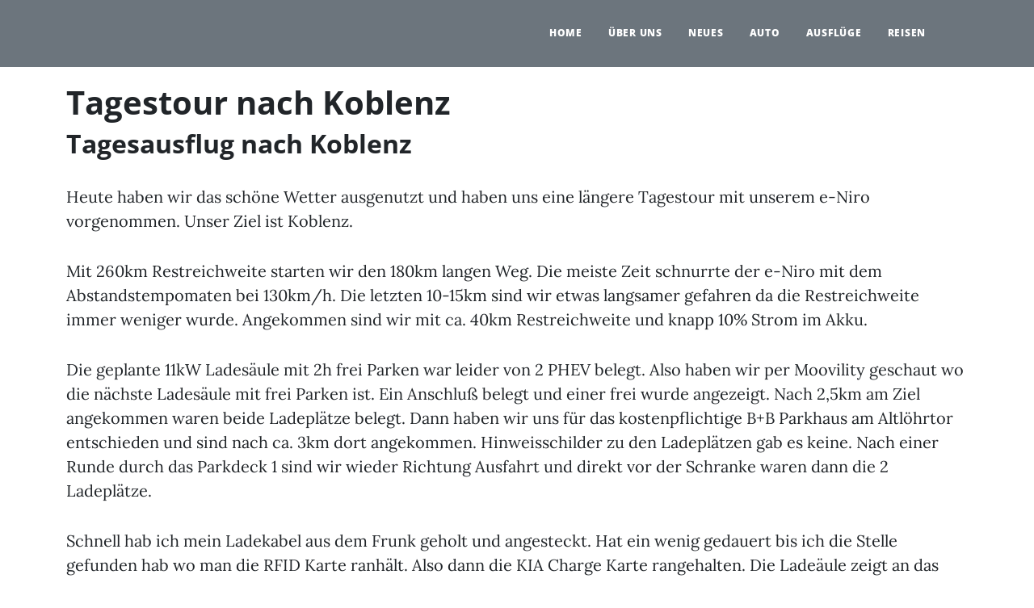

--- FILE ---
content_type: text/html; charset=utf-8
request_url: https://ev77.de/tagestour-nach-koblenz
body_size: 3632
content:
<!DOCTYPE html>
<html lang="de-DE">
<head>
    <meta charset="utf-8">

<!-- 
	This website is powered by TYPO3 - inspiring people to share!
	TYPO3 is a free open source Content Management Framework initially created by Kasper Skaarhoj and licensed under GNU/GPL.
	TYPO3 is copyright 1998-2026 of Kasper Skaarhoj. Extensions are copyright of their respective owners.
	Information and contribution at https://typo3.org/
-->


<title>EV77: Tagestour nach Koblenz</title>
<meta name="generator" content="TYPO3 CMS">
<meta name="viewport" content="width=device-width, initial-scale=1, shrink-to-fit=no">
<meta name="twitter:card" content="summary">


<link rel="stylesheet" href="/typo3temp/assets/css/7015c8c4ac5ff815b57530b221005fc6.css?1735773761" media="all">
<link rel="stylesheet" href="/_assets/f6ef6adaf5c92bf687a31a3adbcb0f7b/Css/news-basic.css?1756275950" media="all">
<link rel="stylesheet" href="/_assets/d3c20bd5bb48be0ac39a51cf95ea9538/css/styles.css?1767872738" media="all">



<script src="/_assets/d3c20bd5bb48be0ac39a51cf95ea9538/js/fontawesome/v6.7.2/all.js?1767872738"></script>


<link rel="icon" type="image/x-icon" href="/_assets/d3c20bd5bb48be0ac39a51cf95ea9538/img/favicon.ico" />
            <link rel="apple-touch-icon" type="image/x-icon" href="/_assets/d3c20bd5bb48be0ac39a51cf95ea9538/img/apple-touch-icon.ico" /><!-- Matomo -->
<script type="text/javascript">
  var _paq = window._paq = window._paq || [];
  /* tracker methods like "setCustomDimension" should be called before "trackPageView" */
  _paq.push(['trackPageView']);
  _paq.push(['enableLinkTracking']);
  (function() {
    var u="//teamruhr.uber.space/matomo/";
    _paq.push(['setTrackerUrl', u+'matomo.php']);
    _paq.push(['setSiteId', '1']);
    var d=document, g=d.createElement('script'), s=d.getElementsByTagName('script')[0];
    g.type='text/javascript'; g.async=true; g.src=u+'matomo.js'; s.parentNode.insertBefore(g,s);
  })();
</script>
<!-- End Matomo Code -->
<link rel="canonical" href="https://ev77.de/tagestour-nach-koblenz">
</head>
<body>

<nav class="navbar navbar-expand-lg navbar-light fixed-top" id="mainNav"><div class="container px-4 px-lg-5"><button class="navbar-toggler" type="button" data-bs-toggle="collapse" data-bs-target="#navbarResponsive" aria-controls="navbarResponsive" aria-expanded="false" aria-label="Toggle navigation">
                Menu
                <i class="fas fa-bars"></i></button><div class="collapse navbar-collapse" id="navbarResponsive"><ul class="navbar-nav ms-auto py-4 py-lg-0"><li class="nav-item"><a href="/" class="nav-link px-lg-3 py-3 py-lg-4">
                                Home
                            </a></li><li class="nav-item"><a href="/ueber-uns" class="nav-link px-lg-3 py-3 py-lg-4">
                                Über uns
                            </a></li><li class="nav-item"><a href="/neues" class="nav-link px-lg-3 py-3 py-lg-4">
                                Neues
                            </a></li><li class="nav-item"><a href="/auto" class="nav-link px-lg-3 py-3 py-lg-4">
                                Auto
                            </a></li><li class="nav-item"><a href="/ausfluege" class="nav-link px-lg-3 py-3 py-lg-4">
                                Ausflüge
                            </a></li><li class="nav-item"><a href="/reisen" class="nav-link px-lg-3 py-3 py-lg-4">
                                Reisen
                            </a></li></ul></div></div></nav><header class="musthead-menu" ></header><div class="container"><h1>Tagestour nach Koblenz</h1></div><section id="c71" class="frame frame-default frame-type-text frame-layout-0"><div class="container"><header><h2 class="">
                Tagesausflug nach Koblenz
            </h2></header><p>Heute haben wir das schöne Wetter ausgenutzt und haben uns eine längere Tagestour mit unserem e-Niro vorgenommen. Unser Ziel ist Koblenz.</p><p>Mit 260km Restreichweite starten wir den 180km langen Weg. Die meiste Zeit schnurrte der e-Niro mit dem Abstandstempomaten bei 130km/h. Die letzten 10-15km sind wir etwas langsamer gefahren da die Restreichweite immer weniger wurde. Angekommen sind wir mit ca. 40km Restreichweite und knapp 10% Strom im Akku.</p><p>Die geplante 11kW Ladesäule mit 2h frei Parken war leider von 2 PHEV belegt. Also haben wir per Moovility geschaut wo die nächste Ladesäule mit frei Parken ist. Ein Anschluß belegt und einer frei wurde angezeigt. Nach 2,5km am Ziel angekommen waren beide Ladeplätze belegt. Dann haben wir uns für das kostenpflichtige B+B Parkhaus am Altlöhrtor entschieden und sind nach ca. 3km dort angekommen. Hinweisschilder zu den Ladeplätzen gab es keine. Nach einer Runde durch das Parkdeck 1 sind wir wieder Richtung Ausfahrt und direkt vor der Schranke waren dann die 2 Ladeplätze.</p><p>Schnell hab ich mein Ladekabel aus dem Frunk geholt und angesteckt. Hat ein wenig gedauert bis ich die Stelle gefunden hab wo man die RFID Karte ranhält. Also dann die KIA Charge Karte rangehalten. Die Ladeäule zeigt an das geladen wird, aber es fließt kein Strom. Im Auto auch keine Ladeanzeige. Nach 10 Minuten mit Kabel ab und anstecken, Karte dranhalten und nix geht habe ich dann den QR Code an der Säule gescannt um per App zu laden. An der Säule stand noch "Newmotion", aber das ist ja jetzt Shell Recharge. Über die App konnte dann der Ladevorgang gestartet werden. Das hat uns etwa&nbsp;20 Minuten Zeit gekostet.</p><p>Dann sind wir erstmal zum Rhein gelaufen. Am Ufer entlang ging es dann&nbsp;zum Deutschen Eck wo wir uns ein Eis&nbsp;in der Frühlingssonne gegönnt haben.</p><p>Nach 2h waren wir zurück am Auto und haben erstmal eine Tasse Kaffee getrunken die wir uns von zuhause mitgebracht hatten. Dazu gab es noch ein paar Stullen und eine Banane. So gestärkt sind wir dann aufgebrochen um in Neuwied an einem Schnellader noch mal eben genug Strom zu laden da bei 11kW&nbsp;in 2h nicht genug Saft in die Batterie kam um den ganzen Heimweg zu schaffen.</p><p>In Neuwied am Schnelllader der örtlichen Stadtwerke ging der Start der Ladung auch nicht ohne Probleme. Nach dem Verbindungsaufbau von der Ladesäule zu Auto kam immer die Meldung das der Vorgang abgebrochen wurde. Da das Ladekabel ein bischen unter Spannung stand habe ich mich erinnert das man den Ladestecker so lange in die Buchse drücken soll bis der Ladevorgang startet. Also hab ich den Stecker gedrückt und meine Frau die Karte rangehalten und kurz drauf nuckelte der e-Niro genüsslich an der Ladestation.</p><p>Auch in Neuwied sind wir dann zum Rhein gegangen und haben den Blick und die tiefstehende Sonne genossen. Nach 40 Minuten waren wir wieder am Auto und der Akku zu 80% voll.</p><p>Wir sind dann gemütlich weiter gefahren, immer am Rhein entlang. Links der Rhein und rechts die Weinberge und neben vielen kleinen Örtchen auch etwas größere&nbsp;Städte wie z.B. Linz, Oberdollendorf und Königswinter. Von da aus ging es dann über die A59, A3 und A40 wieder nach Hause.</p></div></section><section id="c72" class="frame frame-default frame-type-text frame-layout-0"><div class="container"><header><h2 class="">
                Zusammenfassung
            </h2></header><table class="contenttable"><tbody><tr><td>Gesamte Fahrstrecke</td><td>366,2 km</td></tr><tr><td>Durchschnittsverbrauch</td><td>17,5 kWh / 100 km</td></tr><tr><td>Gesamte Fahrzeit</td><td>4:51h</td></tr></tbody></table><table class="contenttable"><tbody><tr><td><strong>Kosten</strong></td><td>&nbsp;</td></tr><tr><td>Parken</td><td>6,00 €</td></tr><tr><td>Laden Parkhaus Schell Recharge</td><td>8,89 €</td></tr><tr><td>Laden Schnelllader Neuwied KIA Charge</td><td>14,43 €</td></tr><tr><td>Summe</td><td>29,32 €</td></tr></tbody></table></div></section><section id="c73" class="frame frame-default frame-type-textmedia frame-layout-0"><div class="container"><header><h2 class="">
                Unser Tagesausflug auf YouTube
            </h2></header><div class="ce-textpic ce-center ce-above"><div class="ce-gallery" data-ce-columns="1" data-ce-images="1"><div class="ce-outer"><div class="ce-inner"><div class="ce-row"><div class="ce-column"><figure class="video"><div class="video-embed"><iframe src="https://www.youtube-nocookie.com/embed/jFZ7QBmKzGY?autohide=1&amp;controls=1&amp;enablejsapi=1&amp;origin=https%3A%2F%2Fev77.de" allowfullscreen width="600" height="337" class="video-embed-item" title="Tagesausflug nach Koblenz mit dem KIA e-Niro" allow="fullscreen"></iframe></div></figure></div></div></div></div></div><div class="ce-bodytext"><p>Eine filmische Zusammenfassung unseres Ausflugs nach Koblenz haben wir in die Playliste <strong>Tagesausflüge</strong>&nbsp;unseres YouTube Kanals <strong>EV77E</strong> gestellt.</p></div></div></div></section><footer class="border-top"><nav class="navbar navbar-expand-lg navbar-light is-fixed"><div class="container px-4 px-lg-5"><ul class="navbar-nav ms-auto py-4 py-lg-0"><li class="nav-item"><a href="/kontakt" class="nav-link px-lg-3 py-3 py-lg-4">
                                Kontakt
                            </a></li><li class="nav-item"><a href="/datenschutzerklaerung" class="nav-link px-lg-3 py-3 py-lg-4">
                                Datenschutzerklärung
                            </a></li><li class="nav-item"><a href="/impressum" class="nav-link px-lg-3 py-3 py-lg-4">
                                Impressum
                            </a></li></ul></div></nav><div class="small text-center text-muted fst-italic">Copyright &copy;&nbsp;2026&nbsp;</div></footer>

<script src="/_assets/d3c20bd5bb48be0ac39a51cf95ea9538/js/bootstrap/bootstrap.bundle.min.js?1767872738"></script>
<script src="/_assets/d3c20bd5bb48be0ac39a51cf95ea9538/js/scripts.js?1767872738"></script>


</body>
</html>

--- FILE ---
content_type: text/html; charset=utf-8
request_url: https://www.youtube-nocookie.com/embed/jFZ7QBmKzGY?autohide=1&controls=1&enablejsapi=1&origin=https%3A%2F%2Fev77.de
body_size: 45929
content:
<!DOCTYPE html><html lang="en" dir="ltr" data-cast-api-enabled="true"><head><meta name="viewport" content="width=device-width, initial-scale=1"><script nonce="35Di7ARfQrbUCPqpjLJahQ">if ('undefined' == typeof Symbol || 'undefined' == typeof Symbol.iterator) {delete Array.prototype.entries;}</script><style name="www-roboto" nonce="HKQ4nCudVwN2Qy6hAUkLhg">@font-face{font-family:'Roboto';font-style:normal;font-weight:400;font-stretch:100%;src:url(//fonts.gstatic.com/s/roboto/v48/KFO7CnqEu92Fr1ME7kSn66aGLdTylUAMa3GUBHMdazTgWw.woff2)format('woff2');unicode-range:U+0460-052F,U+1C80-1C8A,U+20B4,U+2DE0-2DFF,U+A640-A69F,U+FE2E-FE2F;}@font-face{font-family:'Roboto';font-style:normal;font-weight:400;font-stretch:100%;src:url(//fonts.gstatic.com/s/roboto/v48/KFO7CnqEu92Fr1ME7kSn66aGLdTylUAMa3iUBHMdazTgWw.woff2)format('woff2');unicode-range:U+0301,U+0400-045F,U+0490-0491,U+04B0-04B1,U+2116;}@font-face{font-family:'Roboto';font-style:normal;font-weight:400;font-stretch:100%;src:url(//fonts.gstatic.com/s/roboto/v48/KFO7CnqEu92Fr1ME7kSn66aGLdTylUAMa3CUBHMdazTgWw.woff2)format('woff2');unicode-range:U+1F00-1FFF;}@font-face{font-family:'Roboto';font-style:normal;font-weight:400;font-stretch:100%;src:url(//fonts.gstatic.com/s/roboto/v48/KFO7CnqEu92Fr1ME7kSn66aGLdTylUAMa3-UBHMdazTgWw.woff2)format('woff2');unicode-range:U+0370-0377,U+037A-037F,U+0384-038A,U+038C,U+038E-03A1,U+03A3-03FF;}@font-face{font-family:'Roboto';font-style:normal;font-weight:400;font-stretch:100%;src:url(//fonts.gstatic.com/s/roboto/v48/KFO7CnqEu92Fr1ME7kSn66aGLdTylUAMawCUBHMdazTgWw.woff2)format('woff2');unicode-range:U+0302-0303,U+0305,U+0307-0308,U+0310,U+0312,U+0315,U+031A,U+0326-0327,U+032C,U+032F-0330,U+0332-0333,U+0338,U+033A,U+0346,U+034D,U+0391-03A1,U+03A3-03A9,U+03B1-03C9,U+03D1,U+03D5-03D6,U+03F0-03F1,U+03F4-03F5,U+2016-2017,U+2034-2038,U+203C,U+2040,U+2043,U+2047,U+2050,U+2057,U+205F,U+2070-2071,U+2074-208E,U+2090-209C,U+20D0-20DC,U+20E1,U+20E5-20EF,U+2100-2112,U+2114-2115,U+2117-2121,U+2123-214F,U+2190,U+2192,U+2194-21AE,U+21B0-21E5,U+21F1-21F2,U+21F4-2211,U+2213-2214,U+2216-22FF,U+2308-230B,U+2310,U+2319,U+231C-2321,U+2336-237A,U+237C,U+2395,U+239B-23B7,U+23D0,U+23DC-23E1,U+2474-2475,U+25AF,U+25B3,U+25B7,U+25BD,U+25C1,U+25CA,U+25CC,U+25FB,U+266D-266F,U+27C0-27FF,U+2900-2AFF,U+2B0E-2B11,U+2B30-2B4C,U+2BFE,U+3030,U+FF5B,U+FF5D,U+1D400-1D7FF,U+1EE00-1EEFF;}@font-face{font-family:'Roboto';font-style:normal;font-weight:400;font-stretch:100%;src:url(//fonts.gstatic.com/s/roboto/v48/KFO7CnqEu92Fr1ME7kSn66aGLdTylUAMaxKUBHMdazTgWw.woff2)format('woff2');unicode-range:U+0001-000C,U+000E-001F,U+007F-009F,U+20DD-20E0,U+20E2-20E4,U+2150-218F,U+2190,U+2192,U+2194-2199,U+21AF,U+21E6-21F0,U+21F3,U+2218-2219,U+2299,U+22C4-22C6,U+2300-243F,U+2440-244A,U+2460-24FF,U+25A0-27BF,U+2800-28FF,U+2921-2922,U+2981,U+29BF,U+29EB,U+2B00-2BFF,U+4DC0-4DFF,U+FFF9-FFFB,U+10140-1018E,U+10190-1019C,U+101A0,U+101D0-101FD,U+102E0-102FB,U+10E60-10E7E,U+1D2C0-1D2D3,U+1D2E0-1D37F,U+1F000-1F0FF,U+1F100-1F1AD,U+1F1E6-1F1FF,U+1F30D-1F30F,U+1F315,U+1F31C,U+1F31E,U+1F320-1F32C,U+1F336,U+1F378,U+1F37D,U+1F382,U+1F393-1F39F,U+1F3A7-1F3A8,U+1F3AC-1F3AF,U+1F3C2,U+1F3C4-1F3C6,U+1F3CA-1F3CE,U+1F3D4-1F3E0,U+1F3ED,U+1F3F1-1F3F3,U+1F3F5-1F3F7,U+1F408,U+1F415,U+1F41F,U+1F426,U+1F43F,U+1F441-1F442,U+1F444,U+1F446-1F449,U+1F44C-1F44E,U+1F453,U+1F46A,U+1F47D,U+1F4A3,U+1F4B0,U+1F4B3,U+1F4B9,U+1F4BB,U+1F4BF,U+1F4C8-1F4CB,U+1F4D6,U+1F4DA,U+1F4DF,U+1F4E3-1F4E6,U+1F4EA-1F4ED,U+1F4F7,U+1F4F9-1F4FB,U+1F4FD-1F4FE,U+1F503,U+1F507-1F50B,U+1F50D,U+1F512-1F513,U+1F53E-1F54A,U+1F54F-1F5FA,U+1F610,U+1F650-1F67F,U+1F687,U+1F68D,U+1F691,U+1F694,U+1F698,U+1F6AD,U+1F6B2,U+1F6B9-1F6BA,U+1F6BC,U+1F6C6-1F6CF,U+1F6D3-1F6D7,U+1F6E0-1F6EA,U+1F6F0-1F6F3,U+1F6F7-1F6FC,U+1F700-1F7FF,U+1F800-1F80B,U+1F810-1F847,U+1F850-1F859,U+1F860-1F887,U+1F890-1F8AD,U+1F8B0-1F8BB,U+1F8C0-1F8C1,U+1F900-1F90B,U+1F93B,U+1F946,U+1F984,U+1F996,U+1F9E9,U+1FA00-1FA6F,U+1FA70-1FA7C,U+1FA80-1FA89,U+1FA8F-1FAC6,U+1FACE-1FADC,U+1FADF-1FAE9,U+1FAF0-1FAF8,U+1FB00-1FBFF;}@font-face{font-family:'Roboto';font-style:normal;font-weight:400;font-stretch:100%;src:url(//fonts.gstatic.com/s/roboto/v48/KFO7CnqEu92Fr1ME7kSn66aGLdTylUAMa3OUBHMdazTgWw.woff2)format('woff2');unicode-range:U+0102-0103,U+0110-0111,U+0128-0129,U+0168-0169,U+01A0-01A1,U+01AF-01B0,U+0300-0301,U+0303-0304,U+0308-0309,U+0323,U+0329,U+1EA0-1EF9,U+20AB;}@font-face{font-family:'Roboto';font-style:normal;font-weight:400;font-stretch:100%;src:url(//fonts.gstatic.com/s/roboto/v48/KFO7CnqEu92Fr1ME7kSn66aGLdTylUAMa3KUBHMdazTgWw.woff2)format('woff2');unicode-range:U+0100-02BA,U+02BD-02C5,U+02C7-02CC,U+02CE-02D7,U+02DD-02FF,U+0304,U+0308,U+0329,U+1D00-1DBF,U+1E00-1E9F,U+1EF2-1EFF,U+2020,U+20A0-20AB,U+20AD-20C0,U+2113,U+2C60-2C7F,U+A720-A7FF;}@font-face{font-family:'Roboto';font-style:normal;font-weight:400;font-stretch:100%;src:url(//fonts.gstatic.com/s/roboto/v48/KFO7CnqEu92Fr1ME7kSn66aGLdTylUAMa3yUBHMdazQ.woff2)format('woff2');unicode-range:U+0000-00FF,U+0131,U+0152-0153,U+02BB-02BC,U+02C6,U+02DA,U+02DC,U+0304,U+0308,U+0329,U+2000-206F,U+20AC,U+2122,U+2191,U+2193,U+2212,U+2215,U+FEFF,U+FFFD;}@font-face{font-family:'Roboto';font-style:normal;font-weight:500;font-stretch:100%;src:url(//fonts.gstatic.com/s/roboto/v48/KFO7CnqEu92Fr1ME7kSn66aGLdTylUAMa3GUBHMdazTgWw.woff2)format('woff2');unicode-range:U+0460-052F,U+1C80-1C8A,U+20B4,U+2DE0-2DFF,U+A640-A69F,U+FE2E-FE2F;}@font-face{font-family:'Roboto';font-style:normal;font-weight:500;font-stretch:100%;src:url(//fonts.gstatic.com/s/roboto/v48/KFO7CnqEu92Fr1ME7kSn66aGLdTylUAMa3iUBHMdazTgWw.woff2)format('woff2');unicode-range:U+0301,U+0400-045F,U+0490-0491,U+04B0-04B1,U+2116;}@font-face{font-family:'Roboto';font-style:normal;font-weight:500;font-stretch:100%;src:url(//fonts.gstatic.com/s/roboto/v48/KFO7CnqEu92Fr1ME7kSn66aGLdTylUAMa3CUBHMdazTgWw.woff2)format('woff2');unicode-range:U+1F00-1FFF;}@font-face{font-family:'Roboto';font-style:normal;font-weight:500;font-stretch:100%;src:url(//fonts.gstatic.com/s/roboto/v48/KFO7CnqEu92Fr1ME7kSn66aGLdTylUAMa3-UBHMdazTgWw.woff2)format('woff2');unicode-range:U+0370-0377,U+037A-037F,U+0384-038A,U+038C,U+038E-03A1,U+03A3-03FF;}@font-face{font-family:'Roboto';font-style:normal;font-weight:500;font-stretch:100%;src:url(//fonts.gstatic.com/s/roboto/v48/KFO7CnqEu92Fr1ME7kSn66aGLdTylUAMawCUBHMdazTgWw.woff2)format('woff2');unicode-range:U+0302-0303,U+0305,U+0307-0308,U+0310,U+0312,U+0315,U+031A,U+0326-0327,U+032C,U+032F-0330,U+0332-0333,U+0338,U+033A,U+0346,U+034D,U+0391-03A1,U+03A3-03A9,U+03B1-03C9,U+03D1,U+03D5-03D6,U+03F0-03F1,U+03F4-03F5,U+2016-2017,U+2034-2038,U+203C,U+2040,U+2043,U+2047,U+2050,U+2057,U+205F,U+2070-2071,U+2074-208E,U+2090-209C,U+20D0-20DC,U+20E1,U+20E5-20EF,U+2100-2112,U+2114-2115,U+2117-2121,U+2123-214F,U+2190,U+2192,U+2194-21AE,U+21B0-21E5,U+21F1-21F2,U+21F4-2211,U+2213-2214,U+2216-22FF,U+2308-230B,U+2310,U+2319,U+231C-2321,U+2336-237A,U+237C,U+2395,U+239B-23B7,U+23D0,U+23DC-23E1,U+2474-2475,U+25AF,U+25B3,U+25B7,U+25BD,U+25C1,U+25CA,U+25CC,U+25FB,U+266D-266F,U+27C0-27FF,U+2900-2AFF,U+2B0E-2B11,U+2B30-2B4C,U+2BFE,U+3030,U+FF5B,U+FF5D,U+1D400-1D7FF,U+1EE00-1EEFF;}@font-face{font-family:'Roboto';font-style:normal;font-weight:500;font-stretch:100%;src:url(//fonts.gstatic.com/s/roboto/v48/KFO7CnqEu92Fr1ME7kSn66aGLdTylUAMaxKUBHMdazTgWw.woff2)format('woff2');unicode-range:U+0001-000C,U+000E-001F,U+007F-009F,U+20DD-20E0,U+20E2-20E4,U+2150-218F,U+2190,U+2192,U+2194-2199,U+21AF,U+21E6-21F0,U+21F3,U+2218-2219,U+2299,U+22C4-22C6,U+2300-243F,U+2440-244A,U+2460-24FF,U+25A0-27BF,U+2800-28FF,U+2921-2922,U+2981,U+29BF,U+29EB,U+2B00-2BFF,U+4DC0-4DFF,U+FFF9-FFFB,U+10140-1018E,U+10190-1019C,U+101A0,U+101D0-101FD,U+102E0-102FB,U+10E60-10E7E,U+1D2C0-1D2D3,U+1D2E0-1D37F,U+1F000-1F0FF,U+1F100-1F1AD,U+1F1E6-1F1FF,U+1F30D-1F30F,U+1F315,U+1F31C,U+1F31E,U+1F320-1F32C,U+1F336,U+1F378,U+1F37D,U+1F382,U+1F393-1F39F,U+1F3A7-1F3A8,U+1F3AC-1F3AF,U+1F3C2,U+1F3C4-1F3C6,U+1F3CA-1F3CE,U+1F3D4-1F3E0,U+1F3ED,U+1F3F1-1F3F3,U+1F3F5-1F3F7,U+1F408,U+1F415,U+1F41F,U+1F426,U+1F43F,U+1F441-1F442,U+1F444,U+1F446-1F449,U+1F44C-1F44E,U+1F453,U+1F46A,U+1F47D,U+1F4A3,U+1F4B0,U+1F4B3,U+1F4B9,U+1F4BB,U+1F4BF,U+1F4C8-1F4CB,U+1F4D6,U+1F4DA,U+1F4DF,U+1F4E3-1F4E6,U+1F4EA-1F4ED,U+1F4F7,U+1F4F9-1F4FB,U+1F4FD-1F4FE,U+1F503,U+1F507-1F50B,U+1F50D,U+1F512-1F513,U+1F53E-1F54A,U+1F54F-1F5FA,U+1F610,U+1F650-1F67F,U+1F687,U+1F68D,U+1F691,U+1F694,U+1F698,U+1F6AD,U+1F6B2,U+1F6B9-1F6BA,U+1F6BC,U+1F6C6-1F6CF,U+1F6D3-1F6D7,U+1F6E0-1F6EA,U+1F6F0-1F6F3,U+1F6F7-1F6FC,U+1F700-1F7FF,U+1F800-1F80B,U+1F810-1F847,U+1F850-1F859,U+1F860-1F887,U+1F890-1F8AD,U+1F8B0-1F8BB,U+1F8C0-1F8C1,U+1F900-1F90B,U+1F93B,U+1F946,U+1F984,U+1F996,U+1F9E9,U+1FA00-1FA6F,U+1FA70-1FA7C,U+1FA80-1FA89,U+1FA8F-1FAC6,U+1FACE-1FADC,U+1FADF-1FAE9,U+1FAF0-1FAF8,U+1FB00-1FBFF;}@font-face{font-family:'Roboto';font-style:normal;font-weight:500;font-stretch:100%;src:url(//fonts.gstatic.com/s/roboto/v48/KFO7CnqEu92Fr1ME7kSn66aGLdTylUAMa3OUBHMdazTgWw.woff2)format('woff2');unicode-range:U+0102-0103,U+0110-0111,U+0128-0129,U+0168-0169,U+01A0-01A1,U+01AF-01B0,U+0300-0301,U+0303-0304,U+0308-0309,U+0323,U+0329,U+1EA0-1EF9,U+20AB;}@font-face{font-family:'Roboto';font-style:normal;font-weight:500;font-stretch:100%;src:url(//fonts.gstatic.com/s/roboto/v48/KFO7CnqEu92Fr1ME7kSn66aGLdTylUAMa3KUBHMdazTgWw.woff2)format('woff2');unicode-range:U+0100-02BA,U+02BD-02C5,U+02C7-02CC,U+02CE-02D7,U+02DD-02FF,U+0304,U+0308,U+0329,U+1D00-1DBF,U+1E00-1E9F,U+1EF2-1EFF,U+2020,U+20A0-20AB,U+20AD-20C0,U+2113,U+2C60-2C7F,U+A720-A7FF;}@font-face{font-family:'Roboto';font-style:normal;font-weight:500;font-stretch:100%;src:url(//fonts.gstatic.com/s/roboto/v48/KFO7CnqEu92Fr1ME7kSn66aGLdTylUAMa3yUBHMdazQ.woff2)format('woff2');unicode-range:U+0000-00FF,U+0131,U+0152-0153,U+02BB-02BC,U+02C6,U+02DA,U+02DC,U+0304,U+0308,U+0329,U+2000-206F,U+20AC,U+2122,U+2191,U+2193,U+2212,U+2215,U+FEFF,U+FFFD;}</style><script name="www-roboto" nonce="35Di7ARfQrbUCPqpjLJahQ">if (document.fonts && document.fonts.load) {document.fonts.load("400 10pt Roboto", "E"); document.fonts.load("500 10pt Roboto", "E");}</script><link rel="stylesheet" href="/s/player/c9168c90/www-player.css" name="www-player" nonce="HKQ4nCudVwN2Qy6hAUkLhg"><style nonce="HKQ4nCudVwN2Qy6hAUkLhg">html {overflow: hidden;}body {font: 12px Roboto, Arial, sans-serif; background-color: #000; color: #fff; height: 100%; width: 100%; overflow: hidden; position: absolute; margin: 0; padding: 0;}#player {width: 100%; height: 100%;}h1 {text-align: center; color: #fff;}h3 {margin-top: 6px; margin-bottom: 3px;}.player-unavailable {position: absolute; top: 0; left: 0; right: 0; bottom: 0; padding: 25px; font-size: 13px; background: url(/img/meh7.png) 50% 65% no-repeat;}.player-unavailable .message {text-align: left; margin: 0 -5px 15px; padding: 0 5px 14px; border-bottom: 1px solid #888; font-size: 19px; font-weight: normal;}.player-unavailable a {color: #167ac6; text-decoration: none;}</style><script nonce="35Di7ARfQrbUCPqpjLJahQ">var ytcsi={gt:function(n){n=(n||"")+"data_";return ytcsi[n]||(ytcsi[n]={tick:{},info:{},gel:{preLoggedGelInfos:[]}})},now:window.performance&&window.performance.timing&&window.performance.now&&window.performance.timing.navigationStart?function(){return window.performance.timing.navigationStart+window.performance.now()}:function(){return(new Date).getTime()},tick:function(l,t,n){var ticks=ytcsi.gt(n).tick;var v=t||ytcsi.now();if(ticks[l]){ticks["_"+l]=ticks["_"+l]||[ticks[l]];ticks["_"+l].push(v)}ticks[l]=
v},info:function(k,v,n){ytcsi.gt(n).info[k]=v},infoGel:function(p,n){ytcsi.gt(n).gel.preLoggedGelInfos.push(p)},setStart:function(t,n){ytcsi.tick("_start",t,n)}};
(function(w,d){function isGecko(){if(!w.navigator)return false;try{if(w.navigator.userAgentData&&w.navigator.userAgentData.brands&&w.navigator.userAgentData.brands.length){var brands=w.navigator.userAgentData.brands;var i=0;for(;i<brands.length;i++)if(brands[i]&&brands[i].brand==="Firefox")return true;return false}}catch(e){setTimeout(function(){throw e;})}if(!w.navigator.userAgent)return false;var ua=w.navigator.userAgent;return ua.indexOf("Gecko")>0&&ua.toLowerCase().indexOf("webkit")<0&&ua.indexOf("Edge")<
0&&ua.indexOf("Trident")<0&&ua.indexOf("MSIE")<0}ytcsi.setStart(w.performance?w.performance.timing.responseStart:null);var isPrerender=(d.visibilityState||d.webkitVisibilityState)=="prerender";var vName=!d.visibilityState&&d.webkitVisibilityState?"webkitvisibilitychange":"visibilitychange";if(isPrerender){var startTick=function(){ytcsi.setStart();d.removeEventListener(vName,startTick)};d.addEventListener(vName,startTick,false)}if(d.addEventListener)d.addEventListener(vName,function(){ytcsi.tick("vc")},
false);if(isGecko()){var isHidden=(d.visibilityState||d.webkitVisibilityState)=="hidden";if(isHidden)ytcsi.tick("vc")}var slt=function(el,t){setTimeout(function(){var n=ytcsi.now();el.loadTime=n;if(el.slt)el.slt()},t)};w.__ytRIL=function(el){if(!el.getAttribute("data-thumb"))if(w.requestAnimationFrame)w.requestAnimationFrame(function(){slt(el,0)});else slt(el,16)}})(window,document);
</script><script nonce="35Di7ARfQrbUCPqpjLJahQ">var ytcfg={d:function(){return window.yt&&yt.config_||ytcfg.data_||(ytcfg.data_={})},get:function(k,o){return k in ytcfg.d()?ytcfg.d()[k]:o},set:function(){var a=arguments;if(a.length>1)ytcfg.d()[a[0]]=a[1];else{var k;for(k in a[0])ytcfg.d()[k]=a[0][k]}}};
ytcfg.set({"CLIENT_CANARY_STATE":"none","DEVICE":"cbr\u003dChrome\u0026cbrand\u003dapple\u0026cbrver\u003d131.0.0.0\u0026ceng\u003dWebKit\u0026cengver\u003d537.36\u0026cos\u003dMacintosh\u0026cosver\u003d10_15_7\u0026cplatform\u003dDESKTOP","EVENT_ID":"uFh2aZSXDfOW_tcP1MfMuAM","EXPERIMENT_FLAGS":{"ab_det_apb_b":true,"ab_det_apm":true,"ab_det_el_h":true,"ab_det_em_inj":true,"ab_l_sig_st":true,"ab_l_sig_st_e":true,"action_companion_center_align_description":true,"allow_skip_networkless":true,"always_send_and_write":true,"att_web_record_metrics":true,"attmusi":true,"c3_enable_button_impression_logging":true,"c3_watch_page_component":true,"cancel_pending_navs":true,"clean_up_manual_attribution_header":true,"config_age_report_killswitch":true,"cow_optimize_idom_compat":true,"csi_on_gel":true,"delhi_mweb_colorful_sd":true,"delhi_mweb_colorful_sd_v2":true,"deprecate_pair_servlet_enabled":true,"desktop_sparkles_light_cta_button":true,"disable_cached_masthead_data":true,"disable_child_node_auto_formatted_strings":true,"disable_log_to_visitor_layer":true,"disable_pacf_logging_for_memory_limited_tv":true,"embeds_enable_eid_enforcement_for_youtube":true,"embeds_enable_info_panel_dismissal":true,"embeds_enable_pfp_always_unbranded":true,"embeds_muted_autoplay_sound_fix":true,"embeds_serve_es6_client":true,"embeds_web_nwl_disable_nocookie":true,"embeds_web_updated_shorts_definition_fix":true,"enable_active_view_display_ad_renderer_web_home":true,"enable_ad_disclosure_banner_a11y_fix":true,"enable_client_sli_logging":true,"enable_client_streamz_web":true,"enable_client_ve_spec":true,"enable_cloud_save_error_popup_after_retry":true,"enable_dai_sdf_h5_preroll":true,"enable_datasync_id_header_in_web_vss_pings":true,"enable_default_mono_cta_migration_web_client":true,"enable_docked_chat_messages":true,"enable_drop_shadow_experiment":true,"enable_entity_store_from_dependency_injection":true,"enable_inline_muted_playback_on_web_search":true,"enable_inline_muted_playback_on_web_search_for_vdc":true,"enable_inline_muted_playback_on_web_search_for_vdcb":true,"enable_is_mini_app_page_active_bugfix":true,"enable_logging_first_user_action_after_game_ready":true,"enable_ltc_param_fetch_from_innertube":true,"enable_masthead_mweb_padding_fix":true,"enable_menu_renderer_button_in_mweb_hclr":true,"enable_mini_app_command_handler_mweb_fix":true,"enable_mini_guide_downloads_item":true,"enable_mixed_direction_formatted_strings":true,"enable_mweb_new_caption_language_picker":true,"enable_names_handles_account_switcher":true,"enable_network_request_logging_on_game_events":true,"enable_new_paid_product_placement":true,"enable_open_in_new_tab_icon_for_short_dr_for_desktop_search":true,"enable_open_yt_content":true,"enable_origin_query_parameter_bugfix":true,"enable_pause_ads_on_ytv_html5":true,"enable_payments_purchase_manager":true,"enable_pdp_icon_prefetch":true,"enable_pl_r_si_fa":true,"enable_place_pivot_url":true,"enable_pv_screen_modern_text":true,"enable_removing_navbar_title_on_hashtag_page_mweb":true,"enable_rta_manager":true,"enable_sdf_companion_h5":true,"enable_sdf_dai_h5_midroll":true,"enable_sdf_h5_endemic_mid_post_roll":true,"enable_sdf_on_h5_unplugged_vod_midroll":true,"enable_sdf_shorts_player_bytes_h5":true,"enable_sending_unwrapped_game_audio_as_serialized_metadata":true,"enable_sfv_effect_pivot_url":true,"enable_shorts_new_carousel":true,"enable_skip_ad_guidance_prompt":true,"enable_skippable_ads_for_unplugged_ad_pod":true,"enable_smearing_expansion_dai":true,"enable_time_out_messages":true,"enable_timeline_view_modern_transcript_fe":true,"enable_video_display_compact_button_group_for_desktop_search":true,"enable_web_delhi_icons":true,"enable_web_home_top_landscape_image_layout_level_click":true,"enable_web_tiered_gel":true,"enable_window_constrained_buy_flow_dialog":true,"enable_wiz_queue_effect_and_on_init_initial_runs":true,"enable_ypc_spinners":true,"enable_yt_ata_iframe_authuser":true,"export_networkless_options":true,"export_player_version_to_ytconfig":true,"fill_single_video_with_notify_to_lasr":true,"fix_ad_miniplayer_controls_rendering":true,"fix_ads_tracking_for_swf_config_deprecation_mweb":true,"h5_companion_enable_adcpn_macro_substitution_for_click_pings":true,"h5_inplayer_enable_adcpn_macro_substitution_for_click_pings":true,"h5_reset_cache_and_filter_before_update_masthead":true,"hide_channel_creation_title_for_mweb":true,"high_ccv_client_side_caching_h5":true,"html5_log_trigger_events_with_debug_data":true,"html5_ssdai_enable_media_end_cue_range":true,"il_attach_cache_limit":true,"il_use_view_model_logging_context":true,"is_browser_support_for_webcam_streaming":true,"json_condensed_response":true,"kev_adb_pg":true,"kevlar_gel_error_routing":true,"kevlar_watch_cinematics":true,"live_chat_enable_controller_extraction":true,"live_chat_enable_rta_manager":true,"log_click_with_layer_from_element_in_command_handler":true,"mdx_enable_privacy_disclosure_ui":true,"mdx_load_cast_api_bootstrap_script":true,"medium_progress_bar_modification":true,"migrate_remaining_web_ad_badges_to_innertube":true,"mobile_account_menu_refresh":true,"mweb_account_linking_noapp":true,"mweb_after_render_to_scheduler":true,"mweb_allow_modern_search_suggest_behavior":true,"mweb_animated_actions":true,"mweb_app_upsell_button_direct_to_app":true,"mweb_c3_enable_adaptive_signals":true,"mweb_c3_library_page_enable_recent_shelf":true,"mweb_c3_remove_web_navigation_endpoint_data":true,"mweb_c3_use_canonical_from_player_response":true,"mweb_cinematic_watch":true,"mweb_command_handler":true,"mweb_delay_watch_initial_data":true,"mweb_disable_searchbar_scroll":true,"mweb_enable_fine_scrubbing_for_recs":true,"mweb_enable_imp_portal":true,"mweb_enable_keto_batch_player_fullscreen":true,"mweb_enable_keto_batch_player_progress_bar":true,"mweb_enable_keto_batch_player_tooltips":true,"mweb_enable_lockup_view_model_for_ucp":true,"mweb_enable_mix_panel_title_metadata":true,"mweb_enable_more_drawer":true,"mweb_enable_optional_fullscreen_landscape_locking":true,"mweb_enable_overlay_touch_manager":true,"mweb_enable_premium_carve_out_fix":true,"mweb_enable_refresh_detection":true,"mweb_enable_search_imp":true,"mweb_enable_shorts_pivot_button":true,"mweb_enable_shorts_video_preload":true,"mweb_enable_skippables_on_jio_phone":true,"mweb_enable_two_line_title_on_shorts":true,"mweb_enable_varispeed_controller":true,"mweb_enable_watch_feed_infinite_scroll":true,"mweb_enable_wrapped_unplugged_pause_membership_dialog_renderer":true,"mweb_fix_monitor_visibility_after_render":true,"mweb_force_ios_fallback_to_native_control":true,"mweb_fp_auto_fullscreen":true,"mweb_fullscreen_controls":true,"mweb_fullscreen_controls_action_buttons":true,"mweb_fullscreen_watch_system":true,"mweb_home_reactive_shorts":true,"mweb_innertube_search_command":true,"mweb_lang_in_html":true,"mweb_like_button_synced_with_entities":true,"mweb_logo_use_home_page_ve":true,"mweb_native_control_in_faux_fullscreen_shared":true,"mweb_player_control_on_hover":true,"mweb_player_delhi_dtts":true,"mweb_player_settings_use_bottom_sheet":true,"mweb_player_show_previous_next_buttons_in_playlist":true,"mweb_player_skip_no_op_state_changes":true,"mweb_player_user_select_none":true,"mweb_playlist_engagement_panel":true,"mweb_progress_bar_seek_on_mouse_click":true,"mweb_pull_2_full":true,"mweb_pull_2_full_enable_touch_handlers":true,"mweb_schedule_warm_watch_response":true,"mweb_searchbox_legacy_navigation":true,"mweb_see_fewer_shorts":true,"mweb_shorts_comments_panel_id_change":true,"mweb_shorts_early_continuation":true,"mweb_show_ios_smart_banner":true,"mweb_show_sign_in_button_from_header":true,"mweb_use_server_url_on_startup":true,"mweb_watch_captions_enable_auto_translate":true,"mweb_watch_captions_set_default_size":true,"mweb_watch_stop_scheduler_on_player_response":true,"mweb_watchfeed_big_thumbnails":true,"mweb_yt_searchbox":true,"networkless_logging":true,"no_client_ve_attach_unless_shown":true,"pageid_as_header_web":true,"playback_settings_use_switch_menu":true,"player_controls_autonav_fix":true,"player_controls_skip_double_signal_update":true,"polymer_bad_build_labels":true,"polymer_verifiy_app_state":true,"qoe_send_and_write":true,"remove_chevron_from_ad_disclosure_banner_h5":true,"remove_masthead_channel_banner_on_refresh":true,"remove_slot_id_exited_trigger_for_dai_in_player_slot_expire":true,"replace_client_url_parsing_with_server_signal":true,"service_worker_enabled":true,"service_worker_push_enabled":true,"service_worker_push_home_page_prompt":true,"service_worker_push_watch_page_prompt":true,"shell_load_gcf":true,"shorten_initial_gel_batch_timeout":true,"should_use_yt_voice_endpoint_in_kaios":true,"smarter_ve_dedupping":true,"speedmaster_no_seek":true,"stop_handling_click_for_non_rendering_overlay_layout":true,"suppress_error_204_logging":true,"synced_panel_scrolling_controller":true,"use_event_time_ms_header":true,"use_fifo_for_networkless":true,"use_request_time_ms_header":true,"use_session_based_sampling":true,"use_thumbnail_overlay_time_status_renderer_for_live_badge":true,"vss_final_ping_send_and_write":true,"vss_playback_use_send_and_write":true,"web_adaptive_repeat_ase":true,"web_always_load_chat_support":true,"web_animated_like":true,"web_api_url":true,"web_attributed_string_deep_equal_bugfix":true,"web_autonav_allow_off_by_default":true,"web_button_vm_refactor_disabled":true,"web_c3_log_app_init_finish":true,"web_csi_action_sampling_enabled":true,"web_dedupe_ve_grafting":true,"web_disable_backdrop_filter":true,"web_enable_ab_rsp_cl":true,"web_enable_course_icon_update":true,"web_enable_error_204":true,"web_fix_segmented_like_dislike_undefined":true,"web_gcf_hashes_innertube":true,"web_gel_timeout_cap":true,"web_metadata_carousel_elref_bugfix":true,"web_parent_target_for_sheets":true,"web_persist_server_autonav_state_on_client":true,"web_playback_associated_log_ctt":true,"web_playback_associated_ve":true,"web_prefetch_preload_video":true,"web_progress_bar_draggable":true,"web_resizable_advertiser_banner_on_masthead_safari_fix":true,"web_shorts_just_watched_on_channel_and_pivot_study":true,"web_shorts_just_watched_overlay":true,"web_update_panel_visibility_logging_fix":true,"web_video_attribute_view_model_a11y_fix":true,"web_watch_controls_state_signals":true,"web_wiz_attributed_string":true,"webfe_mweb_watch_microdata":true,"webfe_watch_shorts_canonical_url_fix":true,"webpo_exit_on_net_err":true,"wiz_diff_overwritable":true,"woffle_used_state_report":true,"wpo_gel_strz":true,"H5_async_logging_delay_ms":30000.0,"attention_logging_scroll_throttle":500.0,"autoplay_pause_by_lact_sampling_fraction":0.0,"cinematic_watch_effect_opacity":0.4,"log_window_onerror_fraction":0.1,"speedmaster_playback_rate":2.0,"tv_pacf_logging_sample_rate":0.01,"web_attention_logging_scroll_throttle":500.0,"web_load_prediction_threshold":0.1,"web_navigation_prediction_threshold":0.1,"web_pbj_log_warning_rate":0.0,"web_system_health_fraction":0.01,"ytidb_transaction_ended_event_rate_limit":0.02,"active_time_update_interval_ms":10000,"att_init_delay":500,"autoplay_pause_by_lact_sec":0,"botguard_async_snapshot_timeout_ms":3000,"check_navigator_accuracy_timeout_ms":0,"cinematic_watch_css_filter_blur_strength":40,"cinematic_watch_fade_out_duration":500,"close_webview_delay_ms":100,"cloud_save_game_data_rate_limit_ms":3000,"compression_disable_point":10,"custom_active_view_tos_timeout_ms":3600000,"embeds_widget_poll_interval_ms":0,"gel_min_batch_size":3,"gel_queue_timeout_max_ms":60000,"get_async_timeout_ms":60000,"hide_cta_for_home_web_video_ads_animate_in_time":2,"html5_byterate_soft_cap":0,"initial_gel_batch_timeout":2000,"max_body_size_to_compress":500000,"max_prefetch_window_sec_for_livestream_optimization":10,"min_prefetch_offset_sec_for_livestream_optimization":20,"mini_app_container_iframe_src_update_delay_ms":0,"multiple_preview_news_duration_time":11000,"mweb_c3_toast_duration_ms":5000,"mweb_deep_link_fallback_timeout_ms":10000,"mweb_delay_response_received_actions":100,"mweb_fp_dpad_rate_limit_ms":0,"mweb_fp_dpad_watch_title_clamp_lines":0,"mweb_history_manager_cache_size":100,"mweb_ios_fullscreen_playback_transition_delay_ms":500,"mweb_ios_fullscreen_system_pause_epilson_ms":0,"mweb_override_response_store_expiration_ms":0,"mweb_shorts_early_continuation_trigger_threshold":4,"mweb_w2w_max_age_seconds":0,"mweb_watch_captions_default_size":2,"neon_dark_launch_gradient_count":0,"network_polling_interval":30000,"play_click_interval_ms":30000,"play_ping_interval_ms":10000,"prefetch_comments_ms_after_video":0,"send_config_hash_timer":0,"service_worker_push_logged_out_prompt_watches":-1,"service_worker_push_prompt_cap":-1,"service_worker_push_prompt_delay_microseconds":3888000000000,"slow_compressions_before_abandon_count":4,"speedmaster_cancellation_movement_dp":10,"speedmaster_touch_activation_ms":500,"web_attention_logging_throttle":500,"web_foreground_heartbeat_interval_ms":28000,"web_gel_debounce_ms":10000,"web_logging_max_batch":100,"web_max_tracing_events":50,"web_tracing_session_replay":0,"wil_icon_max_concurrent_fetches":9999,"ytidb_remake_db_retries":3,"ytidb_reopen_db_retries":3,"WebClientReleaseProcessCritical__youtube_embeds_client_version_override":"","WebClientReleaseProcessCritical__youtube_embeds_web_client_version_override":"","WebClientReleaseProcessCritical__youtube_mweb_client_version_override":"","debug_forced_internalcountrycode":"","embeds_web_synth_ch_headers_banned_urls_regex":"","enable_web_media_service":"DISABLED","il_payload_scraping":"","live_chat_unicode_emoji_json_url":"https://www.gstatic.com/youtube/img/emojis/emojis-svg-9.json","mweb_deep_link_feature_tag_suffix":"11268432","mweb_enable_shorts_innertube_player_prefetch_trigger":"NONE","mweb_fp_dpad":"home,search,browse,channel,create_channel,experiments,settings,trending,oops,404,paid_memberships,sponsorship,premium,shorts","mweb_fp_dpad_linear_navigation":"","mweb_fp_dpad_linear_navigation_visitor":"","mweb_fp_dpad_visitor":"","mweb_preload_video_by_player_vars":"","place_pivot_triggering_container_alternate":"","place_pivot_triggering_counterfactual_container_alternate":"","service_worker_push_force_notification_prompt_tag":"1","service_worker_scope":"/","suggest_exp_str":"","web_client_version_override":"","kevlar_command_handler_command_banlist":[],"mini_app_ids_without_game_ready":["UgkxHHtsak1SC8mRGHMZewc4HzeAY3yhPPmJ","Ugkx7OgzFqE6z_5Mtf4YsotGfQNII1DF_RBm"],"web_op_signal_type_banlist":[],"web_tracing_enabled_spans":["event","command"]},"GAPI_HINT_PARAMS":"m;/_/scs/abc-static/_/js/k\u003dgapi.gapi.en.FZb77tO2YW4.O/d\u003d1/rs\u003dAHpOoo8lqavmo6ayfVxZovyDiP6g3TOVSQ/m\u003d__features__","GAPI_HOST":"https://apis.google.com","GAPI_LOCALE":"en_US","GL":"US","HL":"en","HTML_DIR":"ltr","HTML_LANG":"en","INNERTUBE_API_KEY":"AIzaSyAO_FJ2SlqU8Q4STEHLGCilw_Y9_11qcW8","INNERTUBE_API_VERSION":"v1","INNERTUBE_CLIENT_NAME":"WEB_EMBEDDED_PLAYER","INNERTUBE_CLIENT_VERSION":"1.20260122.10.00","INNERTUBE_CONTEXT":{"client":{"hl":"en","gl":"US","remoteHost":"18.188.55.245","deviceMake":"Apple","deviceModel":"","visitorData":"Cgt6LXlvcWNLNmQ3Yyi4sdnLBjIKCgJVUxIEGgAgIg%3D%3D","userAgent":"Mozilla/5.0 (Macintosh; Intel Mac OS X 10_15_7) AppleWebKit/537.36 (KHTML, like Gecko) Chrome/131.0.0.0 Safari/537.36; ClaudeBot/1.0; +claudebot@anthropic.com),gzip(gfe)","clientName":"WEB_EMBEDDED_PLAYER","clientVersion":"1.20260122.10.00","osName":"Macintosh","osVersion":"10_15_7","originalUrl":"https://www.youtube-nocookie.com/embed/jFZ7QBmKzGY?autohide\u003d1\u0026controls\u003d1\u0026enablejsapi\u003d1\u0026origin\u003dhttps%3A%2F%2Fev77.de","platform":"DESKTOP","clientFormFactor":"UNKNOWN_FORM_FACTOR","configInfo":{"appInstallData":"[base64]%3D%3D"},"browserName":"Chrome","browserVersion":"131.0.0.0","acceptHeader":"text/html,application/xhtml+xml,application/xml;q\u003d0.9,image/webp,image/apng,*/*;q\u003d0.8,application/signed-exchange;v\u003db3;q\u003d0.9","deviceExperimentId":"ChxOelU1T1RNMU9EazNNREF5TnpFNU1UUTJNUT09ELix2csGGLix2csG","rolloutToken":"CI7Queik8I3PJxCk_4OaoaeSAxik_4OaoaeSAw%3D%3D"},"user":{"lockedSafetyMode":false},"request":{"useSsl":true},"clickTracking":{"clickTrackingParams":"IhMIlNODmqGnkgMVc4v/BB3UIxM3"},"thirdParty":{"embeddedPlayerContext":{"embeddedPlayerEncryptedContext":"AD5ZzFQT5js_u4siQiQuORlxiBBuXHlisf2N-SQmAZx2oX8gxxNFOICmQUfXUnHOszR1QFSD2MTgiVHY-3hPKSYsrpwgoSagjyaV0yNbDn__RYeFqm9ELYIMl5EPiQ","ancestorOriginsSupported":false}}},"INNERTUBE_CONTEXT_CLIENT_NAME":56,"INNERTUBE_CONTEXT_CLIENT_VERSION":"1.20260122.10.00","INNERTUBE_CONTEXT_GL":"US","INNERTUBE_CONTEXT_HL":"en","LATEST_ECATCHER_SERVICE_TRACKING_PARAMS":{"client.name":"WEB_EMBEDDED_PLAYER","client.jsfeat":"2021"},"LOGGED_IN":false,"PAGE_BUILD_LABEL":"youtube.embeds.web_20260122_10_RC00","PAGE_CL":859848483,"SERVER_NAME":"WebFE","VISITOR_DATA":"Cgt6LXlvcWNLNmQ3Yyi4sdnLBjIKCgJVUxIEGgAgIg%3D%3D","WEB_PLAYER_CONTEXT_CONFIGS":{"WEB_PLAYER_CONTEXT_CONFIG_ID_EMBEDDED_PLAYER":{"rootElementId":"movie_player","jsUrl":"/s/player/c9168c90/player_ias.vflset/en_US/base.js","cssUrl":"/s/player/c9168c90/www-player.css","contextId":"WEB_PLAYER_CONTEXT_CONFIG_ID_EMBEDDED_PLAYER","eventLabel":"embedded","contentRegion":"US","hl":"en_US","hostLanguage":"en","innertubeApiKey":"AIzaSyAO_FJ2SlqU8Q4STEHLGCilw_Y9_11qcW8","innertubeApiVersion":"v1","innertubeContextClientVersion":"1.20260122.10.00","controlsType":1,"device":{"brand":"apple","model":"","browser":"Chrome","browserVersion":"131.0.0.0","os":"Macintosh","osVersion":"10_15_7","platform":"DESKTOP","interfaceName":"WEB_EMBEDDED_PLAYER","interfaceVersion":"1.20260122.10.00"},"serializedExperimentIds":"24004644,51010235,51063643,51098299,51204329,51222973,51340662,51349914,51353393,51366423,51372680,51389629,51404808,51404810,51489567,51490331,51500051,51505436,51526266,51530495,51534669,51560386,51565116,51566373,51578632,51583821,51585555,51605258,51605395,51609829,51611457,51620866,51621065,51631300,51632249,51637029,51638932,51648336,51672162,51681662,51683502,51696107,51696619,51697032,51700777,51701616,51705183,51711227,51712601,51713237,51714463,51719411,51719628,51729217,51732102,51738919,51742478,51747795","serializedExperimentFlags":"H5_async_logging_delay_ms\u003d30000.0\u0026PlayerWeb__h5_enable_advisory_rating_restrictions\u003dtrue\u0026a11y_h5_associate_survey_question\u003dtrue\u0026ab_det_apb_b\u003dtrue\u0026ab_det_apm\u003dtrue\u0026ab_det_el_h\u003dtrue\u0026ab_det_em_inj\u003dtrue\u0026ab_l_sig_st\u003dtrue\u0026ab_l_sig_st_e\u003dtrue\u0026action_companion_center_align_description\u003dtrue\u0026ad_pod_disable_companion_persist_ads_quality\u003dtrue\u0026add_stmp_logs_for_voice_boost\u003dtrue\u0026allow_autohide_on_paused_videos\u003dtrue\u0026allow_drm_override\u003dtrue\u0026allow_live_autoplay\u003dtrue\u0026allow_poltergust_autoplay\u003dtrue\u0026allow_skip_networkless\u003dtrue\u0026allow_vp9_1080p_mq_enc\u003dtrue\u0026always_cache_redirect_endpoint\u003dtrue\u0026always_send_and_write\u003dtrue\u0026annotation_module_vast_cards_load_logging_fraction\u003d0.0\u0026assign_drm_family_by_format\u003dtrue\u0026att_web_record_metrics\u003dtrue\u0026attention_logging_scroll_throttle\u003d500.0\u0026attmusi\u003dtrue\u0026autoplay_time\u003d10000\u0026autoplay_time_for_fullscreen\u003d-1\u0026autoplay_time_for_music_content\u003d-1\u0026bg_vm_reinit_threshold\u003d7200000\u0026blocked_packages_for_sps\u003d[]\u0026botguard_async_snapshot_timeout_ms\u003d3000\u0026captions_url_add_ei\u003dtrue\u0026check_navigator_accuracy_timeout_ms\u003d0\u0026clean_up_manual_attribution_header\u003dtrue\u0026compression_disable_point\u003d10\u0026cow_optimize_idom_compat\u003dtrue\u0026csi_on_gel\u003dtrue\u0026custom_active_view_tos_timeout_ms\u003d3600000\u0026dash_manifest_version\u003d5\u0026debug_bandaid_hostname\u003d\u0026debug_bandaid_port\u003d0\u0026debug_sherlog_username\u003d\u0026delhi_fast_follow_autonav_toggle\u003dtrue\u0026delhi_modern_player_default_thumbnail_percentage\u003d0.0\u0026delhi_modern_player_faster_autohide_delay_ms\u003d2000\u0026delhi_modern_player_pause_thumbnail_percentage\u003d0.6\u0026delhi_modern_web_player_blending_mode\u003d\u0026delhi_modern_web_player_disable_frosted_glass\u003dtrue\u0026delhi_modern_web_player_horizontal_volume_controls\u003dtrue\u0026delhi_modern_web_player_lhs_volume_controls\u003dtrue\u0026delhi_modern_web_player_responsive_compact_controls_threshold\u003d0\u0026deprecate_22\u003dtrue\u0026deprecate_delay_ping\u003dtrue\u0026deprecate_pair_servlet_enabled\u003dtrue\u0026desktop_sparkles_light_cta_button\u003dtrue\u0026disable_av1_setting\u003dtrue\u0026disable_branding_context\u003dtrue\u0026disable_cached_masthead_data\u003dtrue\u0026disable_channel_id_check_for_suspended_channels\u003dtrue\u0026disable_child_node_auto_formatted_strings\u003dtrue\u0026disable_lifa_for_supex_users\u003dtrue\u0026disable_log_to_visitor_layer\u003dtrue\u0026disable_mdx_connection_in_mdx_module_for_music_web\u003dtrue\u0026disable_pacf_logging_for_memory_limited_tv\u003dtrue\u0026disable_reduced_fullscreen_autoplay_countdown_for_minors\u003dtrue\u0026disable_reel_item_watch_format_filtering\u003dtrue\u0026disable_threegpp_progressive_formats\u003dtrue\u0026disable_touch_events_on_skip_button\u003dtrue\u0026edge_encryption_fill_primary_key_version\u003dtrue\u0026embeds_enable_info_panel_dismissal\u003dtrue\u0026embeds_enable_move_set_center_crop_to_public\u003dtrue\u0026embeds_enable_per_video_embed_config\u003dtrue\u0026embeds_enable_pfp_always_unbranded\u003dtrue\u0026embeds_web_lite_mode\u003d1\u0026embeds_web_nwl_disable_nocookie\u003dtrue\u0026embeds_web_synth_ch_headers_banned_urls_regex\u003d\u0026enable_active_view_display_ad_renderer_web_home\u003dtrue\u0026enable_active_view_lr_shorts_video\u003dtrue\u0026enable_active_view_web_shorts_video\u003dtrue\u0026enable_ad_cpn_macro_substitution_for_click_pings\u003dtrue\u0026enable_ad_disclosure_banner_a11y_fix\u003dtrue\u0026enable_app_promo_endcap_eml_on_tablet\u003dtrue\u0026enable_batched_cross_device_pings_in_gel_fanout\u003dtrue\u0026enable_cast_for_web_unplugged\u003dtrue\u0026enable_cast_on_music_web\u003dtrue\u0026enable_cipher_for_manifest_urls\u003dtrue\u0026enable_cleanup_masthead_autoplay_hack_fix\u003dtrue\u0026enable_client_page_id_header_for_first_party_pings\u003dtrue\u0026enable_client_sli_logging\u003dtrue\u0026enable_client_ve_spec\u003dtrue\u0026enable_cta_banner_on_unplugged_lr\u003dtrue\u0026enable_custom_playhead_parsing\u003dtrue\u0026enable_dai_sdf_h5_preroll\u003dtrue\u0026enable_datasync_id_header_in_web_vss_pings\u003dtrue\u0026enable_default_mono_cta_migration_web_client\u003dtrue\u0026enable_dsa_ad_badge_for_action_endcap_on_android\u003dtrue\u0026enable_dsa_ad_badge_for_action_endcap_on_ios\u003dtrue\u0026enable_entity_store_from_dependency_injection\u003dtrue\u0026enable_error_corrections_infocard_web_client\u003dtrue\u0026enable_error_corrections_infocards_icon_web\u003dtrue\u0026enable_inline_muted_playback_on_web_search\u003dtrue\u0026enable_inline_muted_playback_on_web_search_for_vdc\u003dtrue\u0026enable_inline_muted_playback_on_web_search_for_vdcb\u003dtrue\u0026enable_kabuki_comments_on_shorts\u003ddisabled\u0026enable_ltc_param_fetch_from_innertube\u003dtrue\u0026enable_mixed_direction_formatted_strings\u003dtrue\u0026enable_modern_skip_button_on_web\u003dtrue\u0026enable_new_paid_product_placement\u003dtrue\u0026enable_open_in_new_tab_icon_for_short_dr_for_desktop_search\u003dtrue\u0026enable_out_of_stock_text_all_surfaces\u003dtrue\u0026enable_paid_content_overlay_bugfix\u003dtrue\u0026enable_pause_ads_on_ytv_html5\u003dtrue\u0026enable_pl_r_si_fa\u003dtrue\u0026enable_policy_based_hqa_filter_in_watch_server\u003dtrue\u0026enable_progres_commands_lr_feeds\u003dtrue\u0026enable_publishing_region_param_in_sus\u003dtrue\u0026enable_pv_screen_modern_text\u003dtrue\u0026enable_rpr_token_on_ltl_lookup\u003dtrue\u0026enable_sdf_companion_h5\u003dtrue\u0026enable_sdf_dai_h5_midroll\u003dtrue\u0026enable_sdf_h5_endemic_mid_post_roll\u003dtrue\u0026enable_sdf_on_h5_unplugged_vod_midroll\u003dtrue\u0026enable_sdf_shorts_player_bytes_h5\u003dtrue\u0026enable_server_driven_abr\u003dtrue\u0026enable_server_driven_abr_for_backgroundable\u003dtrue\u0026enable_server_driven_abr_url_generation\u003dtrue\u0026enable_server_driven_readahead\u003dtrue\u0026enable_skip_ad_guidance_prompt\u003dtrue\u0026enable_skip_to_next_messaging\u003dtrue\u0026enable_skippable_ads_for_unplugged_ad_pod\u003dtrue\u0026enable_smart_skip_player_controls_shown_on_web\u003dtrue\u0026enable_smart_skip_player_controls_shown_on_web_increased_triggering_sensitivity\u003dtrue\u0026enable_smart_skip_speedmaster_on_web\u003dtrue\u0026enable_smearing_expansion_dai\u003dtrue\u0026enable_split_screen_ad_baseline_experience_endemic_live_h5\u003dtrue\u0026enable_to_call_playready_backend_directly\u003dtrue\u0026enable_unified_action_endcap_on_web\u003dtrue\u0026enable_video_display_compact_button_group_for_desktop_search\u003dtrue\u0026enable_voice_boost_feature\u003dtrue\u0026enable_vp9_appletv5_on_server\u003dtrue\u0026enable_watch_server_rejected_formats_logging\u003dtrue\u0026enable_web_delhi_icons\u003dtrue\u0026enable_web_home_top_landscape_image_layout_level_click\u003dtrue\u0026enable_web_media_session_metadata_fix\u003dtrue\u0026enable_web_premium_varispeed_upsell\u003dtrue\u0026enable_web_tiered_gel\u003dtrue\u0026enable_wiz_queue_effect_and_on_init_initial_runs\u003dtrue\u0026enable_yt_ata_iframe_authuser\u003dtrue\u0026enable_ytv_csdai_vp9\u003dtrue\u0026export_networkless_options\u003dtrue\u0026export_player_version_to_ytconfig\u003dtrue\u0026fill_live_request_config_in_ustreamer_config\u003dtrue\u0026fill_single_video_with_notify_to_lasr\u003dtrue\u0026filter_vb_without_non_vb_equivalents\u003dtrue\u0026filter_vp9_for_live_dai\u003dtrue\u0026fix_ad_miniplayer_controls_rendering\u003dtrue\u0026fix_ads_tracking_for_swf_config_deprecation_mweb\u003dtrue\u0026fix_h5_toggle_button_a11y\u003dtrue\u0026fix_survey_color_contrast_on_destop\u003dtrue\u0026fix_toggle_button_role_for_ad_components\u003dtrue\u0026fresca_polling_delay_override\u003d0\u0026gab_return_sabr_ssdai_config\u003dtrue\u0026gel_min_batch_size\u003d3\u0026gel_queue_timeout_max_ms\u003d60000\u0026gvi_channel_client_screen\u003dtrue\u0026h5_companion_enable_adcpn_macro_substitution_for_click_pings\u003dtrue\u0026h5_enable_ad_mbs\u003dtrue\u0026h5_inplayer_enable_adcpn_macro_substitution_for_click_pings\u003dtrue\u0026h5_reset_cache_and_filter_before_update_masthead\u003dtrue\u0026heatseeker_decoration_threshold\u003d0.0\u0026hfr_dropped_framerate_fallback_threshold\u003d0\u0026hide_cta_for_home_web_video_ads_animate_in_time\u003d2\u0026high_ccv_client_side_caching_h5\u003dtrue\u0026hls_use_new_codecs_string_api\u003dtrue\u0026html5_ad_timeout_ms\u003d0\u0026html5_adaptation_step_count\u003d0\u0026html5_ads_preroll_lock_timeout_delay_ms\u003d15000\u0026html5_allow_multiview_tile_preload\u003dtrue\u0026html5_allow_video_keyframe_without_audio\u003dtrue\u0026html5_apply_min_failures\u003dtrue\u0026html5_apply_start_time_within_ads_for_ssdai_transitions\u003dtrue\u0026html5_atr_disable_force_fallback\u003dtrue\u0026html5_att_playback_timeout_ms\u003d30000\u0026html5_attach_num_random_bytes_to_bandaid\u003d0\u0026html5_attach_po_token_to_bandaid\u003dtrue\u0026html5_autonav_cap_idle_secs\u003d0\u0026html5_autonav_quality_cap\u003d720\u0026html5_autoplay_default_quality_cap\u003d0\u0026html5_auxiliary_estimate_weight\u003d0.0\u0026html5_av1_ordinal_cap\u003d0\u0026html5_bandaid_attach_content_po_token\u003dtrue\u0026html5_block_pip_safari_delay\u003d0\u0026html5_bypass_contention_secs\u003d0.0\u0026html5_byterate_soft_cap\u003d0\u0026html5_check_for_idle_network_interval_ms\u003d-1\u0026html5_chipset_soft_cap\u003d8192\u0026html5_consume_all_buffered_bytes_one_poll\u003dtrue\u0026html5_continuous_goodput_probe_interval_ms\u003d0\u0026html5_d6de4_cloud_project_number\u003d868618676952\u0026html5_d6de4_defer_timeout_ms\u003d0\u0026html5_debug_data_log_probability\u003d0.0\u0026html5_decode_to_texture_cap\u003dtrue\u0026html5_default_ad_gain\u003d0.5\u0026html5_default_av1_threshold\u003d0\u0026html5_default_quality_cap\u003d0\u0026html5_defer_fetch_att_ms\u003d0\u0026html5_delayed_retry_count\u003d1\u0026html5_delayed_retry_delay_ms\u003d5000\u0026html5_deprecate_adservice\u003dtrue\u0026html5_deprecate_manifestful_fallback\u003dtrue\u0026html5_deprecate_video_tag_pool\u003dtrue\u0026html5_desktop_vr180_allow_panning\u003dtrue\u0026html5_df_downgrade_thresh\u003d0.6\u0026html5_disable_loop_range_for_shorts_ads\u003dtrue\u0026html5_disable_move_pssh_to_moov\u003dtrue\u0026html5_disable_non_contiguous\u003dtrue\u0026html5_disable_ustreamer_constraint_for_sabr\u003dtrue\u0026html5_disable_web_safari_dai\u003dtrue\u0026html5_displayed_frame_rate_downgrade_threshold\u003d45\u0026html5_drm_byterate_soft_cap\u003d0\u0026html5_drm_check_all_key_error_states\u003dtrue\u0026html5_drm_cpi_license_key\u003dtrue\u0026html5_drm_live_byterate_soft_cap\u003d0\u0026html5_early_media_for_sharper_shorts\u003dtrue\u0026html5_enable_ac3\u003dtrue\u0026html5_enable_audio_track_stickiness\u003dtrue\u0026html5_enable_audio_track_stickiness_phase_two\u003dtrue\u0026html5_enable_caption_changes_for_mosaic\u003dtrue\u0026html5_enable_composite_embargo\u003dtrue\u0026html5_enable_d6de4\u003dtrue\u0026html5_enable_d6de4_cold_start_and_error\u003dtrue\u0026html5_enable_d6de4_idle_priority_job\u003dtrue\u0026html5_enable_drc\u003dtrue\u0026html5_enable_drc_toggle_api\u003dtrue\u0026html5_enable_eac3\u003dtrue\u0026html5_enable_embedded_player_visibility_signals\u003dtrue\u0026html5_enable_oduc\u003dtrue\u0026html5_enable_sabr_from_watch_server\u003dtrue\u0026html5_enable_sabr_host_fallback\u003dtrue\u0026html5_enable_server_driven_request_cancellation\u003dtrue\u0026html5_enable_sps_retry_backoff_metadata_requests\u003dtrue\u0026html5_enable_ssdai_transition_with_only_enter_cuerange\u003dtrue\u0026html5_enable_triggering_cuepoint_for_slot\u003dtrue\u0026html5_enable_tvos_dash\u003dtrue\u0026html5_enable_tvos_encrypted_vp9\u003dtrue\u0026html5_enable_widevine_for_alc\u003dtrue\u0026html5_enable_widevine_for_fast_linear\u003dtrue\u0026html5_encourage_array_coalescing\u003dtrue\u0026html5_fill_default_mosaic_audio_track_id\u003dtrue\u0026html5_fix_multi_audio_offline_playback\u003dtrue\u0026html5_fixed_media_duration_for_request\u003d0\u0026html5_force_sabr_from_watch_server_for_dfss\u003dtrue\u0026html5_forward_click_tracking_params_on_reload\u003dtrue\u0026html5_gapless_ad_autoplay_on_video_to_ad_only\u003dtrue\u0026html5_gapless_ended_transition_buffer_ms\u003d200\u0026html5_gapless_handoff_close_end_long_rebuffer_cfl\u003dtrue\u0026html5_gapless_handoff_close_end_long_rebuffer_delay_ms\u003d0\u0026html5_gapless_loop_seek_offset_in_milli\u003d0\u0026html5_gapless_slow_seek_cfl\u003dtrue\u0026html5_gapless_slow_seek_delay_ms\u003d0\u0026html5_gapless_slow_start_delay_ms\u003d0\u0026html5_generate_content_po_token\u003dtrue\u0026html5_generate_session_po_token\u003dtrue\u0026html5_gl_fps_threshold\u003d0\u0026html5_hard_cap_max_vertical_resolution_for_shorts\u003d0\u0026html5_hdcp_probing_stream_url\u003d\u0026html5_head_miss_secs\u003d0.0\u0026html5_hfr_quality_cap\u003d0\u0026html5_high_res_logging_percent\u003d0.01\u0026html5_hopeless_secs\u003d0\u0026html5_huli_ssdai_use_playback_state\u003dtrue\u0026html5_idle_rate_limit_ms\u003d0\u0026html5_ignore_sabrseek_during_adskip\u003dtrue\u0026html5_innertube_heartbeats_for_fairplay\u003dtrue\u0026html5_innertube_heartbeats_for_playready\u003dtrue\u0026html5_innertube_heartbeats_for_widevine\u003dtrue\u0026html5_jumbo_mobile_subsegment_readahead_target\u003d3.0\u0026html5_jumbo_ull_nonstreaming_mffa_ms\u003d4000\u0026html5_jumbo_ull_subsegment_readahead_target\u003d1.3\u0026html5_kabuki_drm_live_51_default_off\u003dtrue\u0026html5_license_constraint_delay\u003d5000\u0026html5_live_abr_head_miss_fraction\u003d0.0\u0026html5_live_abr_repredict_fraction\u003d0.0\u0026html5_live_chunk_readahead_proxima_override\u003d0\u0026html5_live_low_latency_bandwidth_window\u003d0.0\u0026html5_live_normal_latency_bandwidth_window\u003d0.0\u0026html5_live_quality_cap\u003d0\u0026html5_live_ultra_low_latency_bandwidth_window\u003d0.0\u0026html5_liveness_drift_chunk_override\u003d0\u0026html5_liveness_drift_proxima_override\u003d0\u0026html5_log_audio_abr\u003dtrue\u0026html5_log_experiment_id_from_player_response_to_ctmp\u003d\u0026html5_log_first_ssdai_requests_killswitch\u003dtrue\u0026html5_log_rebuffer_events\u003d5\u0026html5_log_trigger_events_with_debug_data\u003dtrue\u0026html5_log_vss_extra_lr_cparams_freq\u003d\u0026html5_long_rebuffer_jiggle_cmt_delay_ms\u003d0\u0026html5_long_rebuffer_threshold_ms\u003d30000\u0026html5_manifestless_unplugged\u003dtrue\u0026html5_manifestless_vp9_otf\u003dtrue\u0026html5_max_buffer_health_for_downgrade_prop\u003d0.0\u0026html5_max_buffer_health_for_downgrade_secs\u003d0.0\u0026html5_max_byterate\u003d0\u0026html5_max_discontinuity_rewrite_count\u003d0\u0026html5_max_drift_per_track_secs\u003d0.0\u0026html5_max_headm_for_streaming_xhr\u003d0\u0026html5_max_live_dvr_window_plus_margin_secs\u003d46800.0\u0026html5_max_quality_sel_upgrade\u003d0\u0026html5_max_redirect_response_length\u003d8192\u0026html5_max_selectable_quality_ordinal\u003d0\u0026html5_max_vertical_resolution\u003d0\u0026html5_maximum_readahead_seconds\u003d0.0\u0026html5_media_fullscreen\u003dtrue\u0026html5_media_time_weight_prop\u003d0.0\u0026html5_min_failures_to_delay_retry\u003d3\u0026html5_min_media_duration_for_append_prop\u003d0.0\u0026html5_min_media_duration_for_cabr_slice\u003d0.01\u0026html5_min_playback_advance_for_steady_state_secs\u003d0\u0026html5_min_quality_ordinal\u003d0\u0026html5_min_readbehind_cap_secs\u003d60\u0026html5_min_readbehind_secs\u003d0\u0026html5_min_seconds_between_format_selections\u003d0.0\u0026html5_min_selectable_quality_ordinal\u003d0\u0026html5_min_startup_buffered_media_duration_for_live_secs\u003d0.0\u0026html5_min_startup_buffered_media_duration_secs\u003d1.2\u0026html5_min_startup_duration_live_secs\u003d0.25\u0026html5_min_underrun_buffered_pre_steady_state_ms\u003d0\u0026html5_min_upgrade_health_secs\u003d0.0\u0026html5_minimum_readahead_seconds\u003d0.0\u0026html5_mock_content_binding_for_session_token\u003d\u0026html5_move_disable_airplay\u003dtrue\u0026html5_no_placeholder_rollbacks\u003dtrue\u0026html5_non_onesie_attach_po_token\u003dtrue\u0026html5_offline_download_timeout_retry_limit\u003d4\u0026html5_offline_failure_retry_limit\u003d2\u0026html5_offline_playback_position_sync\u003dtrue\u0026html5_offline_prevent_redownload_downloaded_video\u003dtrue\u0026html5_onesie_check_timeout\u003dtrue\u0026html5_onesie_defer_content_loader_ms\u003d0\u0026html5_onesie_live_ttl_secs\u003d8\u0026html5_onesie_prewarm_interval_ms\u003d0\u0026html5_onesie_prewarm_max_lact_ms\u003d0\u0026html5_onesie_redirector_timeout_ms\u003d0\u0026html5_onesie_use_signed_onesie_ustreamer_config\u003dtrue\u0026html5_override_micro_discontinuities_threshold_ms\u003d-1\u0026html5_paced_poll_min_health_ms\u003d0\u0026html5_paced_poll_ms\u003d0\u0026html5_pause_on_nonforeground_platform_errors\u003dtrue\u0026html5_peak_shave\u003dtrue\u0026html5_perf_cap_override_sticky\u003dtrue\u0026html5_performance_cap_floor\u003d360\u0026html5_perserve_av1_perf_cap\u003dtrue\u0026html5_picture_in_picture_logging_onresize_ratio\u003d0.0\u0026html5_platform_max_buffer_health_oversend_duration_secs\u003d0.0\u0026html5_platform_minimum_readahead_seconds\u003d0.0\u0026html5_platform_whitelisted_for_frame_accurate_seeks\u003dtrue\u0026html5_player_att_initial_delay_ms\u003d3000\u0026html5_player_att_retry_delay_ms\u003d1500\u0026html5_player_autonav_logging\u003dtrue\u0026html5_player_dynamic_bottom_gradient\u003dtrue\u0026html5_player_min_build_cl\u003d-1\u0026html5_player_preload_ad_fix\u003dtrue\u0026html5_post_interrupt_readahead\u003d20\u0026html5_prefer_language_over_codec\u003dtrue\u0026html5_prefer_server_bwe3\u003dtrue\u0026html5_preload_wait_time_secs\u003d0.0\u0026html5_probe_primary_delay_base_ms\u003d0\u0026html5_process_all_encrypted_events\u003dtrue\u0026html5_publish_all_cuepoints\u003dtrue\u0026html5_qoe_proto_mock_length\u003d0\u0026html5_query_sw_secure_crypto_for_android\u003dtrue\u0026html5_random_playback_cap\u003d0\u0026html5_record_is_offline_on_playback_attempt_start\u003dtrue\u0026html5_record_ump_timing\u003dtrue\u0026html5_reload_by_kabuki_app\u003dtrue\u0026html5_remove_command_triggered_companions\u003dtrue\u0026html5_remove_not_servable_check_killswitch\u003dtrue\u0026html5_report_fatal_drm_restricted_error_killswitch\u003dtrue\u0026html5_report_slow_ads_as_error\u003dtrue\u0026html5_repredict_interval_ms\u003d0\u0026html5_request_only_hdr_or_sdr_keys\u003dtrue\u0026html5_request_size_max_kb\u003d0\u0026html5_request_size_min_kb\u003d0\u0026html5_reseek_after_time_jump_cfl\u003dtrue\u0026html5_reseek_after_time_jump_delay_ms\u003d0\u0026html5_resource_bad_status_delay_scaling\u003d1.5\u0026html5_restrict_streaming_xhr_on_sqless_requests\u003dtrue\u0026html5_retry_downloads_for_expiration\u003dtrue\u0026html5_retry_on_drm_key_error\u003dtrue\u0026html5_retry_on_drm_unavailable\u003dtrue\u0026html5_retry_quota_exceeded_via_seek\u003dtrue\u0026html5_return_playback_if_already_preloaded\u003dtrue\u0026html5_sabr_enable_server_xtag_selection\u003dtrue\u0026html5_sabr_force_max_network_interruption_duration_ms\u003d0\u0026html5_sabr_ignore_skipad_before_completion\u003dtrue\u0026html5_sabr_live_timing\u003dtrue\u0026html5_sabr_log_server_xtag_selection_onesie_mismatch\u003dtrue\u0026html5_sabr_min_media_bytes_factor_to_append_for_stream\u003d0.0\u0026html5_sabr_non_streaming_xhr_soft_cap\u003d0\u0026html5_sabr_non_streaming_xhr_vod_request_cancellation_timeout_ms\u003d0\u0026html5_sabr_report_partial_segment_estimated_duration\u003dtrue\u0026html5_sabr_report_request_cancellation_info\u003dtrue\u0026html5_sabr_request_limit_per_period\u003d20\u0026html5_sabr_request_limit_per_period_for_low_latency\u003d50\u0026html5_sabr_request_limit_per_period_for_ultra_low_latency\u003d20\u0026html5_sabr_skip_client_audio_init_selection\u003dtrue\u0026html5_sabr_unused_bloat_size_bytes\u003d0\u0026html5_samsung_kant_limit_max_bitrate\u003d0\u0026html5_seek_jiggle_cmt_delay_ms\u003d8000\u0026html5_seek_new_elem_delay_ms\u003d12000\u0026html5_seek_new_elem_shorts_delay_ms\u003d2000\u0026html5_seek_new_media_element_shorts_reuse_cfl\u003dtrue\u0026html5_seek_new_media_element_shorts_reuse_delay_ms\u003d0\u0026html5_seek_new_media_source_shorts_reuse_cfl\u003dtrue\u0026html5_seek_new_media_source_shorts_reuse_delay_ms\u003d0\u0026html5_seek_set_cmt_delay_ms\u003d2000\u0026html5_seek_timeout_delay_ms\u003d20000\u0026html5_server_stitched_dai_decorated_url_retry_limit\u003d5\u0026html5_session_po_token_interval_time_ms\u003d900000\u0026html5_set_video_id_as_expected_content_binding\u003dtrue\u0026html5_shorts_gapless_ad_slow_start_cfl\u003dtrue\u0026html5_shorts_gapless_ad_slow_start_delay_ms\u003d0\u0026html5_shorts_gapless_next_buffer_in_seconds\u003d0\u0026html5_shorts_gapless_no_gllat\u003dtrue\u0026html5_shorts_gapless_slow_start_delay_ms\u003d0\u0026html5_show_drc_toggle\u003dtrue\u0026html5_simplified_backup_timeout_sabr_live\u003dtrue\u0026html5_skip_empty_po_token\u003dtrue\u0026html5_skip_slow_ad_delay_ms\u003d15000\u0026html5_slow_start_no_media_source_delay_ms\u003d0\u0026html5_slow_start_timeout_delay_ms\u003d20000\u0026html5_ssdai_enable_media_end_cue_range\u003dtrue\u0026html5_ssdai_enable_new_seek_logic\u003dtrue\u0026html5_ssdai_failure_retry_limit\u003d0\u0026html5_ssdai_log_missing_ad_config_reason\u003dtrue\u0026html5_stall_factor\u003d0.0\u0026html5_sticky_duration_mos\u003d0\u0026html5_store_xhr_headers_readable\u003dtrue\u0026html5_streaming_resilience\u003dtrue\u0026html5_streaming_xhr_time_based_consolidation_ms\u003d-1\u0026html5_subsegment_readahead_load_speed_check_interval\u003d0.5\u0026html5_subsegment_readahead_min_buffer_health_secs\u003d0.25\u0026html5_subsegment_readahead_min_buffer_health_secs_on_timeout\u003d0.1\u0026html5_subsegment_readahead_min_load_speed\u003d1.5\u0026html5_subsegment_readahead_seek_latency_fudge\u003d0.5\u0026html5_subsegment_readahead_target_buffer_health_secs\u003d0.5\u0026html5_subsegment_readahead_timeout_secs\u003d2.0\u0026html5_track_overshoot\u003dtrue\u0026html5_transfer_processing_logs_interval\u003d1000\u0026html5_ugc_live_audio_51\u003dtrue\u0026html5_ugc_vod_audio_51\u003dtrue\u0026html5_unreported_seek_reseek_delay_ms\u003d0\u0026html5_update_time_on_seeked\u003dtrue\u0026html5_use_init_selected_audio\u003dtrue\u0026html5_use_jsonformatter_to_parse_player_response\u003dtrue\u0026html5_use_post_for_media\u003dtrue\u0026html5_use_shared_owl_instance\u003dtrue\u0026html5_use_ump\u003dtrue\u0026html5_use_ump_timing\u003dtrue\u0026html5_use_video_transition_endpoint_heartbeat\u003dtrue\u0026html5_video_tbd_min_kb\u003d0\u0026html5_viewport_undersend_maximum\u003d0.0\u0026html5_volume_slider_tooltip\u003dtrue\u0026html5_wasm_initialization_delay_ms\u003d0.0\u0026html5_web_po_experiment_ids\u003d[]\u0026html5_web_po_request_key\u003d\u0026html5_web_po_token_disable_caching\u003dtrue\u0026html5_webpo_idle_priority_job\u003dtrue\u0026html5_webpo_kaios_defer_timeout_ms\u003d0\u0026html5_woffle_resume\u003dtrue\u0026html5_workaround_delay_trigger\u003dtrue\u0026ignore_overlapping_cue_points_on_endemic_live_html5\u003dtrue\u0026il_attach_cache_limit\u003dtrue\u0026il_payload_scraping\u003d\u0026il_use_view_model_logging_context\u003dtrue\u0026initial_gel_batch_timeout\u003d2000\u0026injected_license_handler_error_code\u003d0\u0026injected_license_handler_license_status\u003d0\u0026ios_and_android_fresca_polling_delay_override\u003d0\u0026itdrm_always_generate_media_keys\u003dtrue\u0026itdrm_always_use_widevine_sdk\u003dtrue\u0026itdrm_disable_external_key_rotation_system_ids\u003d[]\u0026itdrm_enable_revocation_reporting\u003dtrue\u0026itdrm_injected_license_service_error_code\u003d0\u0026itdrm_set_sabr_license_constraint\u003dtrue\u0026itdrm_use_fairplay_sdk\u003dtrue\u0026itdrm_use_widevine_sdk_for_premium_content\u003dtrue\u0026itdrm_use_widevine_sdk_only_for_sampled_dod\u003dtrue\u0026itdrm_widevine_hardened_vmp_mode\u003dlog\u0026json_condensed_response\u003dtrue\u0026kev_adb_pg\u003dtrue\u0026kevlar_command_handler_command_banlist\u003d[]\u0026kevlar_delhi_modern_web_endscreen_ideal_tile_width_percentage\u003d0.27\u0026kevlar_delhi_modern_web_endscreen_max_rows\u003d2\u0026kevlar_delhi_modern_web_endscreen_max_width\u003d500\u0026kevlar_delhi_modern_web_endscreen_min_width\u003d200\u0026kevlar_gel_error_routing\u003dtrue\u0026kevlar_miniplayer_expand_top\u003dtrue\u0026kevlar_miniplayer_play_pause_on_scrim\u003dtrue\u0026kevlar_playback_associated_queue\u003dtrue\u0026launch_license_service_all_ott_videos_automatic_fail_open\u003dtrue\u0026live_chat_enable_controller_extraction\u003dtrue\u0026live_chat_enable_rta_manager\u003dtrue\u0026live_chunk_readahead\u003d3\u0026log_click_with_layer_from_element_in_command_handler\u003dtrue\u0026log_window_onerror_fraction\u003d0.1\u0026manifestless_post_live\u003dtrue\u0026manifestless_post_live_ufph\u003dtrue\u0026max_body_size_to_compress\u003d500000\u0026max_cdfe_quality_ordinal\u003d0\u0026max_prefetch_window_sec_for_livestream_optimization\u003d10\u0026max_resolution_for_white_noise\u003d360\u0026mdx_enable_privacy_disclosure_ui\u003dtrue\u0026mdx_load_cast_api_bootstrap_script\u003dtrue\u0026migrate_remaining_web_ad_badges_to_innertube\u003dtrue\u0026min_prefetch_offset_sec_for_livestream_optimization\u003d20\u0026mta_drc_mutual_exclusion_removal\u003dtrue\u0026music_enable_shared_audio_tier_logic\u003dtrue\u0026mweb_account_linking_noapp\u003dtrue\u0026mweb_enable_fine_scrubbing_for_recs\u003dtrue\u0026mweb_enable_skippables_on_jio_phone\u003dtrue\u0026mweb_native_control_in_faux_fullscreen_shared\u003dtrue\u0026mweb_player_control_on_hover\u003dtrue\u0026mweb_progress_bar_seek_on_mouse_click\u003dtrue\u0026mweb_shorts_comments_panel_id_change\u003dtrue\u0026network_polling_interval\u003d30000\u0026networkless_logging\u003dtrue\u0026new_codecs_string_api_uses_legacy_style\u003dtrue\u0026no_client_ve_attach_unless_shown\u003dtrue\u0026no_drm_on_demand_with_cc_license\u003dtrue\u0026no_filler_video_for_ssa_playbacks\u003dtrue\u0026onesie_add_gfe_frontline_to_player_request\u003dtrue\u0026onesie_enable_override_headm\u003dtrue\u0026override_drm_required_playback_policy_channels\u003d[]\u0026pageid_as_header_web\u003dtrue\u0026player_ads_set_adformat_on_client\u003dtrue\u0026player_bootstrap_method\u003dtrue\u0026player_destroy_old_version\u003dtrue\u0026player_enable_playback_playlist_change\u003dtrue\u0026player_new_info_card_format\u003dtrue\u0026player_underlay_min_player_width\u003d768.0\u0026player_underlay_video_width_fraction\u003d0.6\u0026player_web_canary_stage\u003d0\u0026playready_first_play_expiration\u003d-1\u0026podcasts_videostats_default_flush_interval_seconds\u003d0\u0026polymer_bad_build_labels\u003dtrue\u0026polymer_verifiy_app_state\u003dtrue\u0026populate_format_set_info_in_cdfe_formats\u003dtrue\u0026populate_head_minus_in_watch_server\u003dtrue\u0026preskip_button_style_ads_backend\u003d\u0026proxima_auto_threshold_max_network_interruption_duration_ms\u003d0\u0026proxima_auto_threshold_min_bandwidth_estimate_bytes_per_sec\u003d0\u0026qoe_nwl_downloads\u003dtrue\u0026qoe_send_and_write\u003dtrue\u0026quality_cap_for_inline_playback\u003d0\u0026quality_cap_for_inline_playback_ads\u003d0\u0026read_ahead_model_name\u003d\u0026refactor_mta_default_track_selection\u003dtrue\u0026reject_hidden_live_formats\u003dtrue\u0026reject_live_vp9_mq_clear_with_no_abr_ladder\u003dtrue\u0026remove_chevron_from_ad_disclosure_banner_h5\u003dtrue\u0026remove_masthead_channel_banner_on_refresh\u003dtrue\u0026remove_slot_id_exited_trigger_for_dai_in_player_slot_expire\u003dtrue\u0026replace_client_url_parsing_with_server_signal\u003dtrue\u0026replace_playability_retriever_in_watch\u003dtrue\u0026return_drm_product_unknown_for_clear_playbacks\u003dtrue\u0026sabr_enable_host_fallback\u003dtrue\u0026self_podding_header_string_template\u003dself_podding_interstitial_message\u0026self_podding_midroll_choice_string_template\u003dself_podding_midroll_choice\u0026send_config_hash_timer\u003d0\u0026serve_adaptive_fmts_for_live_streams\u003dtrue\u0026set_mock_id_as_expected_content_binding\u003d\u0026shell_load_gcf\u003dtrue\u0026shorten_initial_gel_batch_timeout\u003dtrue\u0026shorts_mode_to_player_api\u003dtrue\u0026simply_embedded_enable_botguard\u003dtrue\u0026slow_compressions_before_abandon_count\u003d4\u0026small_avatars_for_comments\u003dtrue\u0026smart_skip_web_player_bar_min_hover_length_milliseconds\u003d1000\u0026smarter_ve_dedupping\u003dtrue\u0026speedmaster_cancellation_movement_dp\u003d10\u0026speedmaster_playback_rate\u003d2.0\u0026speedmaster_touch_activation_ms\u003d500\u0026stop_handling_click_for_non_rendering_overlay_layout\u003dtrue\u0026streaming_data_emergency_itag_blacklist\u003d[]\u0026substitute_ad_cpn_macro_in_ssdai\u003dtrue\u0026suppress_error_204_logging\u003dtrue\u0026trim_adaptive_formats_signature_cipher_for_sabr_content\u003dtrue\u0026tv_pacf_logging_sample_rate\u003d0.01\u0026tvhtml5_unplugged_preload_cache_size\u003d5\u0026use_event_time_ms_header\u003dtrue\u0026use_fifo_for_networkless\u003dtrue\u0026use_generated_media_keys_in_fairplay_requests\u003dtrue\u0026use_inlined_player_rpc\u003dtrue\u0026use_new_codecs_string_api\u003dtrue\u0026use_request_time_ms_header\u003dtrue\u0026use_rta_for_player\u003dtrue\u0026use_session_based_sampling\u003dtrue\u0026use_simplified_remove_webm_rules\u003dtrue\u0026use_thumbnail_overlay_time_status_renderer_for_live_badge\u003dtrue\u0026use_video_playback_premium_signal\u003dtrue\u0026variable_buffer_timeout_ms\u003d0\u0026vp9_drm_live\u003dtrue\u0026vss_final_ping_send_and_write\u003dtrue\u0026vss_playback_use_send_and_write\u003dtrue\u0026web_api_url\u003dtrue\u0026web_attention_logging_scroll_throttle\u003d500.0\u0026web_attention_logging_throttle\u003d500\u0026web_button_vm_refactor_disabled\u003dtrue\u0026web_cinematic_watch_settings\u003dtrue\u0026web_client_version_override\u003d\u0026web_collect_offline_state\u003dtrue\u0026web_csi_action_sampling_enabled\u003dtrue\u0026web_dedupe_ve_grafting\u003dtrue\u0026web_enable_ab_rsp_cl\u003dtrue\u0026web_enable_caption_language_preference_stickiness\u003dtrue\u0026web_enable_course_icon_update\u003dtrue\u0026web_enable_error_204\u003dtrue\u0026web_enable_keyboard_shortcut_for_timely_actions\u003dtrue\u0026web_enable_shopping_timely_shelf_client\u003dtrue\u0026web_enable_timely_actions\u003dtrue\u0026web_fix_fine_scrubbing_false_play\u003dtrue\u0026web_foreground_heartbeat_interval_ms\u003d28000\u0026web_fullscreen_shorts\u003dtrue\u0026web_gcf_hashes_innertube\u003dtrue\u0026web_gel_debounce_ms\u003d10000\u0026web_gel_timeout_cap\u003dtrue\u0026web_heat_map_v2\u003dtrue\u0026web_hide_next_button\u003dtrue\u0026web_hide_watch_info_empty\u003dtrue\u0026web_load_prediction_threshold\u003d0.1\u0026web_logging_max_batch\u003d100\u0026web_max_tracing_events\u003d50\u0026web_navigation_prediction_threshold\u003d0.1\u0026web_op_signal_type_banlist\u003d[]\u0026web_playback_associated_log_ctt\u003dtrue\u0026web_playback_associated_ve\u003dtrue\u0026web_player_api_logging_fraction\u003d0.01\u0026web_player_big_mode_screen_width_cutoff\u003d4001\u0026web_player_default_peeking_px\u003d36\u0026web_player_enable_featured_product_banner_exclusives_on_desktop\u003dtrue\u0026web_player_enable_featured_product_banner_promotion_text_on_desktop\u003dtrue\u0026web_player_innertube_playlist_update\u003dtrue\u0026web_player_ipp_canary_type_for_logging\u003d\u0026web_player_log_click_before_generating_ve_conversion_params\u003dtrue\u0026web_player_miniplayer_in_context_menu\u003dtrue\u0026web_player_mouse_idle_wait_time_ms\u003d3000\u0026web_player_music_visualizer_treatment\u003dfake\u0026web_player_offline_playlist_auto_refresh\u003dtrue\u0026web_player_playable_sequences_refactor\u003dtrue\u0026web_player_quick_hide_timeout_ms\u003d250\u0026web_player_seek_chapters_by_shortcut\u003dtrue\u0026web_player_seek_overlay_additional_arrow_threshold\u003d200\u0026web_player_seek_overlay_duration_bump_scale\u003d0.9\u0026web_player_seek_overlay_linger_duration\u003d1000\u0026web_player_sentinel_is_uniplayer\u003dtrue\u0026web_player_show_music_in_this_video_graphic\u003dvideo_thumbnail\u0026web_player_spacebar_control_bugfix\u003dtrue\u0026web_player_ss_dai_ad_fetching_timeout_ms\u003d15000\u0026web_player_ss_media_time_offset\u003dtrue\u0026web_player_touch_idle_wait_time_ms\u003d4000\u0026web_player_transfer_timeout_threshold_ms\u003d10800000\u0026web_player_use_cinematic_label_2\u003dtrue\u0026web_player_use_new_api_for_quality_pullback\u003dtrue\u0026web_player_use_screen_width_for_big_mode\u003dtrue\u0026web_prefetch_preload_video\u003dtrue\u0026web_progress_bar_draggable\u003dtrue\u0026web_remix_allow_up_to_3x_playback_rate\u003dtrue\u0026web_resizable_advertiser_banner_on_masthead_safari_fix\u003dtrue\u0026web_settings_menu_surface_custom_playback\u003dtrue\u0026web_settings_use_input_slider\u003dtrue\u0026web_tracing_enabled_spans\u003d[event, command]\u0026web_tracing_session_replay\u003d0\u0026web_wiz_attributed_string\u003dtrue\u0026webpo_exit_on_net_err\u003dtrue\u0026wil_icon_max_concurrent_fetches\u003d9999\u0026wiz_diff_overwritable\u003dtrue\u0026woffle_enable_download_status\u003dtrue\u0026woffle_used_state_report\u003dtrue\u0026wpo_gel_strz\u003dtrue\u0026write_reload_player_response_token_to_ustreamer_config_for_vod\u003dtrue\u0026ws_av1_max_height_floor\u003d0\u0026ws_av1_max_width_floor\u003d0\u0026ws_use_centralized_hqa_filter\u003dtrue\u0026ytidb_remake_db_retries\u003d3\u0026ytidb_reopen_db_retries\u003d3\u0026ytidb_transaction_ended_event_rate_limit\u003d0.02","startMuted":false,"mobileIphoneSupportsInlinePlayback":true,"isMobileDevice":false,"cspNonce":"35Di7ARfQrbUCPqpjLJahQ","canaryState":"none","enableCsiLogging":true,"loaderUrl":"https://ev77.de/","disableAutonav":false,"isEmbed":true,"autohide":1,"disableCastApi":false,"serializedEmbedConfig":"{}","disableMdxCast":false,"datasyncId":"V8c63ebd6||","embedsIframeOriginParam":"https://ev77.de","encryptedHostFlags":"AD5ZzFRmS0QH2fzbIUPEaWxr9XW9X5mL0xslv3ZyMo1aCYjTJ6uVZ0p3NmnIxBmt-OcbXWO3HU_nOs6kSozs_ZheN4vN4_xe3BEem0tu7A_Ist_PrKo","canaryStage":"","trustedJsUrl":{"privateDoNotAccessOrElseTrustedResourceUrlWrappedValue":"/s/player/c9168c90/player_ias.vflset/en_US/base.js"},"trustedCssUrl":{"privateDoNotAccessOrElseTrustedResourceUrlWrappedValue":"/s/player/c9168c90/www-player.css"},"houseBrandUserStatus":"not_present","enableSabrOnEmbed":false,"serializedClientExperimentFlags":"45713225\u003d0\u002645713227\u003d0\u002645718175\u003d0.0\u002645718176\u003d0.0\u002645721421\u003d0\u002645725538\u003d0.0\u002645725539\u003d0.0\u002645725540\u003d0.0\u002645725541\u003d0.0\u002645725542\u003d0.0\u002645725543\u003d0.0\u002645728334\u003d0.0\u002645729215\u003dtrue\u002645732704\u003dtrue\u002645732791\u003dtrue\u002645735428\u003d4000.0\u002645737488\u003d0.0\u002645737489\u003d0.0\u002645739023\u003d0.0\u002645741339\u003d0.0\u002645741773\u003d0.0\u002645743228\u003d0.0\u002645746966\u003d0.0\u002645746967\u003d0.0\u002645747053\u003d0.0\u002645750947\u003d0"}},"XSRF_FIELD_NAME":"session_token","XSRF_TOKEN":"[base64]\u003d\u003d","SERVER_VERSION":"prod","DATASYNC_ID":"V8c63ebd6||","SERIALIZED_CLIENT_CONFIG_DATA":"[base64]%3D%3D","ROOT_VE_TYPE":16623,"CLIENT_PROTOCOL":"h2","CLIENT_TRANSPORT":"tcp","PLAYER_CLIENT_VERSION":"1.20260119.01.00","TIME_CREATED_MS":1769363640247,"VALID_SESSION_TEMPDATA_DOMAINS":["youtu.be","youtube.com","www.youtube.com","web-green-qa.youtube.com","web-release-qa.youtube.com","web-integration-qa.youtube.com","m.youtube.com","mweb-green-qa.youtube.com","mweb-release-qa.youtube.com","mweb-integration-qa.youtube.com","studio.youtube.com","studio-green-qa.youtube.com","studio-integration-qa.youtube.com"],"LOTTIE_URL":{"privateDoNotAccessOrElseTrustedResourceUrlWrappedValue":"https://www.youtube.com/s/desktop/2f190eaf/jsbin/lottie-light.vflset/lottie-light.js"},"IDENTITY_MEMENTO":{"visitor_data":"Cgt6LXlvcWNLNmQ3Yyi4sdnLBjIKCgJVUxIEGgAgIg%3D%3D"},"ENABLE_JS_API":true,"PLAYER_VARS":{"embedded_player_response":"{\"responseContext\":{\"serviceTrackingParams\":[{\"service\":\"CSI\",\"params\":[{\"key\":\"c\",\"value\":\"WEB_EMBEDDED_PLAYER\"},{\"key\":\"cver\",\"value\":\"1.20260122.10.00\"},{\"key\":\"yt_li\",\"value\":\"0\"},{\"key\":\"GetEmbeddedPlayer_rid\",\"value\":\"0x5c0087f5e3c7143d\"}]},{\"service\":\"GFEEDBACK\",\"params\":[{\"key\":\"logged_in\",\"value\":\"0\"}]},{\"service\":\"GUIDED_HELP\",\"params\":[{\"key\":\"logged_in\",\"value\":\"0\"}]},{\"service\":\"ECATCHER\",\"params\":[{\"key\":\"client.version\",\"value\":\"20260122\"},{\"key\":\"client.name\",\"value\":\"WEB_EMBEDDED_PLAYER\"}]}]},\"embedPreview\":{\"thumbnailPreviewRenderer\":{\"title\":{\"runs\":[{\"text\":\"Tagesausflug nach Koblenz mit dem KIA e-Niro\"}]},\"defaultThumbnail\":{\"thumbnails\":[{\"url\":\"https://i.ytimg.com/vi_webp/jFZ7QBmKzGY/default.webp\",\"width\":120,\"height\":90},{\"url\":\"https://i.ytimg.com/vi/jFZ7QBmKzGY/hqdefault.jpg?sqp\u003d-oaymwEbCKgBEF5IVfKriqkDDggBFQAAiEIYAXABwAEG\\u0026rs\u003dAOn4CLCa4iCqO88asTgbTLGvclRtKBid4Q\",\"width\":168,\"height\":94},{\"url\":\"https://i.ytimg.com/vi/jFZ7QBmKzGY/hqdefault.jpg?sqp\u003d-oaymwEbCMQBEG5IVfKriqkDDggBFQAAiEIYAXABwAEG\\u0026rs\u003dAOn4CLCL-J0XD8vcQx-VDInTPM2kLgIdYg\",\"width\":196,\"height\":110},{\"url\":\"https://i.ytimg.com/vi/jFZ7QBmKzGY/hqdefault.jpg?sqp\u003d-oaymwEcCPYBEIoBSFXyq4qpAw4IARUAAIhCGAFwAcABBg\u003d\u003d\\u0026rs\u003dAOn4CLBVDZwVvw2ZzfLX9LhWYMmUUGhB5w\",\"width\":246,\"height\":138},{\"url\":\"https://i.ytimg.com/vi_webp/jFZ7QBmKzGY/mqdefault.webp\",\"width\":320,\"height\":180},{\"url\":\"https://i.ytimg.com/vi/jFZ7QBmKzGY/hqdefault.jpg?sqp\u003d-oaymwEcCNACELwBSFXyq4qpAw4IARUAAIhCGAFwAcABBg\u003d\u003d\\u0026rs\u003dAOn4CLAgyP3EpDduGanSUEXvNMPHQRqWdg\",\"width\":336,\"height\":188},{\"url\":\"https://i.ytimg.com/vi_webp/jFZ7QBmKzGY/hqdefault.webp\",\"width\":480,\"height\":360},{\"url\":\"https://i.ytimg.com/vi_webp/jFZ7QBmKzGY/sddefault.webp\",\"width\":640,\"height\":480}]},\"playButton\":{\"buttonRenderer\":{\"style\":\"STYLE_DEFAULT\",\"size\":\"SIZE_DEFAULT\",\"isDisabled\":false,\"navigationEndpoint\":{\"clickTrackingParams\":\"CAkQ8FsiEwitw4WaoaeSAxVtmv8EHbpJNOzKAQSmnATx\",\"watchEndpoint\":{\"videoId\":\"jFZ7QBmKzGY\"}},\"accessibility\":{\"label\":\"Play Tagesausflug nach Koblenz mit dem KIA e-Niro\"},\"trackingParams\":\"CAkQ8FsiEwitw4WaoaeSAxVtmv8EHbpJNOw\u003d\"}},\"videoDetails\":{\"embeddedPlayerOverlayVideoDetailsRenderer\":{\"channelThumbnail\":{\"thumbnails\":[{\"url\":\"https://yt3.ggpht.com/H7dqD4Ldf_mQGbae31Wiu5I4kvTZou0oOFMERsp7atIPrq1zHFFIdRn7Rr91wQNuGJ5OeBj2\u003ds68-c-k-c0x00ffffff-no-rj\",\"width\":68,\"height\":68}]},\"collapsedRenderer\":{\"embeddedPlayerOverlayVideoDetailsCollapsedRenderer\":{\"title\":{\"runs\":[{\"text\":\"Tagesausflug nach Koblenz mit dem KIA e-Niro\",\"navigationEndpoint\":{\"clickTrackingParams\":\"CAgQ46ICIhMIrcOFmqGnkgMVbZr_BB26STTsygEEppwE8Q\u003d\u003d\",\"urlEndpoint\":{\"url\":\"https://www.youtube.com/watch?v\u003djFZ7QBmKzGY\"}}}]},\"subtitle\":{\"runs\":[{\"text\":\"2.2K views • 4 comments\"}]},\"trackingParams\":\"CAgQ46ICIhMIrcOFmqGnkgMVbZr_BB26STTs\"}},\"expandedRenderer\":{\"embeddedPlayerOverlayVideoDetailsExpandedRenderer\":{\"title\":{\"runs\":[{\"text\":\"Niederrhein-Stromer\"}]},\"subscribeButton\":{\"subscribeButtonRenderer\":{\"buttonText\":{\"runs\":[{\"text\":\"Subscribe\"}]},\"subscribed\":false,\"enabled\":true,\"type\":\"FREE\",\"channelId\":\"UChAKxXZnnZ0E0nL9xBpCyKQ\",\"showPreferences\":false,\"subscribedButtonText\":{\"runs\":[{\"text\":\"Subscribed\"}]},\"unsubscribedButtonText\":{\"runs\":[{\"text\":\"Subscribe\"}]},\"trackingParams\":\"CAcQmysiEwitw4WaoaeSAxVtmv8EHbpJNOwyCWl2LWVtYmVkcw\u003d\u003d\",\"unsubscribeButtonText\":{\"runs\":[{\"text\":\"Unsubscribe\"}]},\"serviceEndpoints\":[{\"clickTrackingParams\":\"CAcQmysiEwitw4WaoaeSAxVtmv8EHbpJNOwyCWl2LWVtYmVkc8oBBKacBPE\u003d\",\"subscribeEndpoint\":{\"channelIds\":[\"UChAKxXZnnZ0E0nL9xBpCyKQ\"],\"params\":\"EgIIBxgB\"}},{\"clickTrackingParams\":\"CAcQmysiEwitw4WaoaeSAxVtmv8EHbpJNOwyCWl2LWVtYmVkc8oBBKacBPE\u003d\",\"unsubscribeEndpoint\":{\"channelIds\":[\"UChAKxXZnnZ0E0nL9xBpCyKQ\"],\"params\":\"CgIIBxgB\"}}]}},\"subtitle\":{\"runs\":[{\"text\":\"571 subscribers\"}]},\"trackingParams\":\"CAYQ5KICIhMIrcOFmqGnkgMVbZr_BB26STTs\"}},\"channelThumbnailEndpoint\":{\"clickTrackingParams\":\"CAAQru4BIhMIrcOFmqGnkgMVbZr_BB26STTsygEEppwE8Q\u003d\u003d\",\"channelThumbnailEndpoint\":{\"urlEndpoint\":{\"clickTrackingParams\":\"CAAQru4BIhMIrcOFmqGnkgMVbZr_BB26STTsygEEppwE8Q\u003d\u003d\",\"urlEndpoint\":{\"url\":\"/channel/UChAKxXZnnZ0E0nL9xBpCyKQ\"}}}}}},\"shareButton\":{\"buttonRenderer\":{\"style\":\"STYLE_OPACITY\",\"size\":\"SIZE_DEFAULT\",\"isDisabled\":false,\"text\":{\"runs\":[{\"text\":\"Copy link\"}]},\"icon\":{\"iconType\":\"LINK\"},\"navigationEndpoint\":{\"clickTrackingParams\":\"CAEQ8FsiEwitw4WaoaeSAxVtmv8EHbpJNOzKAQSmnATx\",\"copyTextEndpoint\":{\"text\":\"https://youtu.be/jFZ7QBmKzGY\",\"successActions\":[{\"clickTrackingParams\":\"CAEQ8FsiEwitw4WaoaeSAxVtmv8EHbpJNOzKAQSmnATx\",\"addToToastAction\":{\"item\":{\"notificationActionRenderer\":{\"responseText\":{\"runs\":[{\"text\":\"Link copied to clipboard\"}]},\"actionButton\":{\"buttonRenderer\":{\"trackingParams\":\"CAUQ8FsiEwitw4WaoaeSAxVtmv8EHbpJNOw\u003d\"}},\"trackingParams\":\"CAQQuWoiEwitw4WaoaeSAxVtmv8EHbpJNOw\u003d\"}}}}],\"failureActions\":[{\"clickTrackingParams\":\"CAEQ8FsiEwitw4WaoaeSAxVtmv8EHbpJNOzKAQSmnATx\",\"addToToastAction\":{\"item\":{\"notificationActionRenderer\":{\"responseText\":{\"runs\":[{\"text\":\"Unable to copy link to clipboard\"}]},\"actionButton\":{\"buttonRenderer\":{\"trackingParams\":\"CAMQ8FsiEwitw4WaoaeSAxVtmv8EHbpJNOw\u003d\"}},\"trackingParams\":\"CAIQuWoiEwitw4WaoaeSAxVtmv8EHbpJNOw\u003d\"}}}}]}},\"accessibility\":{\"label\":\"Copy link\"},\"trackingParams\":\"CAEQ8FsiEwitw4WaoaeSAxVtmv8EHbpJNOw\u003d\"}},\"videoDurationSeconds\":\"834\",\"webPlayerActionsPorting\":{\"subscribeCommand\":{\"clickTrackingParams\":\"CAAQru4BIhMIrcOFmqGnkgMVbZr_BB26STTsygEEppwE8Q\u003d\u003d\",\"subscribeEndpoint\":{\"channelIds\":[\"UChAKxXZnnZ0E0nL9xBpCyKQ\"],\"params\":\"EgIIBxgB\"}},\"unsubscribeCommand\":{\"clickTrackingParams\":\"CAAQru4BIhMIrcOFmqGnkgMVbZr_BB26STTsygEEppwE8Q\u003d\u003d\",\"unsubscribeEndpoint\":{\"channelIds\":[\"UChAKxXZnnZ0E0nL9xBpCyKQ\"],\"params\":\"CgIIBxgB\"}}}}},\"trackingParams\":\"CAAQru4BIhMIrcOFmqGnkgMVbZr_BB26STTs\",\"permissions\":{\"allowImaMonetization\":false,\"allowPfpUnbranded\":false},\"videoFlags\":{\"playableInEmbed\":true,\"isCrawlable\":true},\"previewPlayabilityStatus\":{\"status\":\"OK\",\"playableInEmbed\":true,\"contextParams\":\"Q0FFU0FnZ0E\u003d\"},\"embeddedPlayerMode\":\"EMBEDDED_PLAYER_MODE_DEFAULT\",\"embeddedPlayerConfig\":{\"embeddedPlayerMode\":\"EMBEDDED_PLAYER_MODE_DEFAULT\",\"embeddedPlayerFlags\":{}},\"embeddedPlayerContext\":{\"embeddedPlayerEncryptedContext\":\"AD5ZzFQT5js_u4siQiQuORlxiBBuXHlisf2N-SQmAZx2oX8gxxNFOICmQUfXUnHOszR1QFSD2MTgiVHY-3hPKSYsrpwgoSagjyaV0yNbDn__RYeFqm9ELYIMl5EPiQ\",\"ancestorOriginsSupported\":false}}","controls":"SHOW","autohide":1,"video_id":"jFZ7QBmKzGY","origin":"https://ev77.de","privembed":true},"POST_MESSAGE_ORIGIN":"https://ev77.de","VIDEO_ID":"jFZ7QBmKzGY","DOMAIN_ADMIN_STATE":"","COOKIELESS":true});window.ytcfg.obfuscatedData_ = [];</script><script nonce="35Di7ARfQrbUCPqpjLJahQ">window.yterr=window.yterr||true;window.unhandledErrorMessages={};
window.onerror=function(msg,url,line,opt_columnNumber,opt_error){var err;if(opt_error)err=opt_error;else{err=new Error;err.message=msg;err.fileName=url;err.lineNumber=line;if(!isNaN(opt_columnNumber))err["columnNumber"]=opt_columnNumber}var message=String(err.message);if(!err.message||message in window.unhandledErrorMessages)return;window.unhandledErrorMessages[message]=true;var img=new Image;window.emergencyTimeoutImg=img;img.onload=img.onerror=function(){delete window.emergencyTimeoutImg};var values=
{"client.name":ytcfg.get("INNERTUBE_CONTEXT_CLIENT_NAME"),"client.version":ytcfg.get("INNERTUBE_CONTEXT_CLIENT_VERSION"),"msg":message,"type":"UnhandledWindow"+err.name,"file":err.fileName,"line":err.lineNumber,"stack":(err.stack||"").substr(0,500)};var parts=[ytcfg.get("EMERGENCY_BASE_URL","/error_204?t=jserror&level=ERROR")];var key;for(key in values){var value=values[key];if(value)parts.push(key+"="+encodeURIComponent(value))}img.src=parts.join("&")};
</script><script nonce="35Di7ARfQrbUCPqpjLJahQ">var yterr = yterr || true;</script><link rel="preload" href="/s/player/c9168c90/player_ias.vflset/en_US/embed.js" name="player/embed" as="script" nonce="35Di7ARfQrbUCPqpjLJahQ"><link rel="preconnect" href="https://i.ytimg.com"><script data-id="_gd" nonce="35Di7ARfQrbUCPqpjLJahQ">window.WIZ_global_data = {"AfY8Hf":true,"HiPsbb":0,"MUE6Ne":"youtube_web","MuJWjd":false,"UUFaWc":"%.@.null,1000,2]","cfb2h":"youtube.web-front-end-critical_20260121.00_p0","fPDxwd":[],"hsFLT":"%.@.null,1000,2]","iCzhFc":false,"nQyAE":{},"oxN3nb":{"1":false,"0":false,"610401301":false,"899588437":false,"772657768":true,"513659523":false,"568333945":true,"1331761403":false,"651175828":false,"722764542":false,"748402145":false,"748402146":false,"748402147":true,"824648567":true,"824656860":false,"333098724":false},"u4g7r":"%.@.null,1,2]","vJQk6":false,"xnI9P":true,"xwAfE":true,"yFnxrf":2486};</script><title>YouTube</title><link rel="canonical" href="https://www.youtube.com/watch?v=jFZ7QBmKzGY"></head><body class="date-20260125 en_US ltr  site-center-aligned site-as-giant-card webkit webkit-537" dir="ltr"><div id="player"></div><script src="/s/embeds/7f51e957/www-embed-player-es6.vflset/www-embed-player-es6.js" name="embed_client" id="base-js" nonce="35Di7ARfQrbUCPqpjLJahQ"></script><script src="/s/player/c9168c90/player_ias.vflset/en_US/base.js" name="player/base" nonce="35Di7ARfQrbUCPqpjLJahQ"></script><script nonce="35Di7ARfQrbUCPqpjLJahQ">writeEmbed();</script><script nonce="35Di7ARfQrbUCPqpjLJahQ">(function() {window.ytAtR = '\x7b\x22responseContext\x22:\x7b\x22serviceTrackingParams\x22:\x5b\x7b\x22service\x22:\x22CSI\x22,\x22params\x22:\x5b\x7b\x22key\x22:\x22c\x22,\x22value\x22:\x22WEB_EMBEDDED_PLAYER\x22\x7d,\x7b\x22key\x22:\x22cver\x22,\x22value\x22:\x221.20260122.10.00\x22\x7d,\x7b\x22key\x22:\x22yt_li\x22,\x22value\x22:\x220\x22\x7d,\x7b\x22key\x22:\x22GetAttestationChallenge_rid\x22,\x22value\x22:\x220x5c0087f5e3c7143d\x22\x7d\x5d\x7d,\x7b\x22service\x22:\x22GFEEDBACK\x22,\x22params\x22:\x5b\x7b\x22key\x22:\x22logged_in\x22,\x22value\x22:\x220\x22\x7d\x5d\x7d,\x7b\x22service\x22:\x22GUIDED_HELP\x22,\x22params\x22:\x5b\x7b\x22key\x22:\x22logged_in\x22,\x22value\x22:\x220\x22\x7d\x5d\x7d,\x7b\x22service\x22:\x22ECATCHER\x22,\x22params\x22:\x5b\x7b\x22key\x22:\x22client.version\x22,\x22value\x22:\x2220260122\x22\x7d,\x7b\x22key\x22:\x22client.name\x22,\x22value\x22:\x22WEB_EMBEDDED_PLAYER\x22\x7d\x5d\x7d\x5d\x7d,\x22challenge\x22:\x22a\x3d6\\u0026a2\x3d10\\u0026c\x3d1769363640\\u0026d\x3d56\\u0026t\x3d21600\\u0026c1a\x3d1\\u0026c6a\x3d1\\u0026c6b\x3d1\\u0026hh\x3dumt7nIXfZomnSj6mGS_ZnwmLkCHKlQ7TB7ETVS0tFIg\x22,\x22bgChallenge\x22:\x7b\x22interpreterUrl\x22:\x7b\x22privateDoNotAccessOrElseTrustedResourceUrlWrappedValue\x22:\x22\/\/www.google.com\/js\/th\/O7Brsst-eKRSBMqZEzo84u91_54NIqrtMXpCF32IP3I.js\x22\x7d,\x22interpreterHash\x22:\x22O7Brsst-eKRSBMqZEzo84u91_54NIqrtMXpCF32IP3I\x22,\x22program\x22:\x22kcgDv6tdkHjBsEYcVZ5bZxh1BkS8jfjtMhHRzKFbQfIgxvx1VVj3Hm9zB4jjPLZA+3k3M5huTOtS\/OfnTuZGOZE10ldWGvzzskVtkA0J9JXuCk3k+PHvvLgtsm8n8qL\/vAxUHVbV8Ra8BhRyLlbQ8u+Hc4R5r3AMFWtZCQWAJMObrcuNJLYeGPoxDi7dqW7urqktTgMoRNuTQbRGMHvnNVaeeR065X6zu8LxC6Sm4c1EewLpQhud3CiyNIaHD94J1oACi485\/Hzv9Zrkw\/bOeZbNlzK6VWKynDjXe1xZ6mW7l28h93tl3NB8JXZoi4WU557WtXUoETDQA4HQfYZZt+89q92GOv2VclC8GBTAf33Jg4\/UGBQ2Oztdyguxn4ziaxuH1OWv3iNewYwhx+40M2SHX7679c+EkqCO5MQF6hBt4F6Jca\/Wnc7ijZosOOlemENYiap4rWVQPKabl8rqGO78YH0aD1MnesgkZnjLXcppxjOl2P65ze\/JwbuWTf96y2JDHYIChaqCZwOkcqfo0vMTny\/OFn7AgQJImwT8aFQ1DYGWBshlPp\/Gp2k3n7SD\/\/Rokit1zh8VsWzH\/wp49d7egBvv5aLML95vVhqxZokI1qzQPWlrVZRfx3QmGrVzbLvJk7dU+pZ3cdiuEbT6Fx2\/dkban1PPrhUOOeYBNFW8atK3tVrVeYDD3hhPHrunRs4p+swOezdVtBB0LRr1KnpBXG+itNUhu3pgzq3dc9dZ2e7uBLYegvWlQSfUgB3pR1XS3ZNtv\/67e++kGBVvwqTpA+U0iijUv2GlEIP0yB2ftUW\/WGLknY8+CRh40SMNx4+QBTVJIjIw2ReOxRkc78kYqTTayaFBSN8WHoD\/Bgkuqa2c+fnQU+Eun55eVCt2uNZp+P8jFny8y7Hkqjicm5s987lw1YMywzRUTmE+OG8OXY4QK1jPpWYCBXCezszB8JlsBhisvrX5ipavQVVX912A95BXJvrnnaV8OXlufuFEG5qJeRAhs9IJQtC5iLV5RqoEgXFz7V0SN8A2WsTuB65F8vu7\/RPTbhW3c0Q4D9vLUxgWgOPQJFmyln\/Ous4Y9pk6\/\/11jdYXXilNiO4YGr7r\/RUZ5vtABTEHbxmqHBLOHDvOqekzxBTC4qv2aV0czk8iU38SggswzHfOix2ToUjvFS\/Ti+Fk6nolE1bl+IpfRI5YuZQqJoft2otaXd1JRNqBLYaUrm1Fu+nRTYHeGK48ytnU4kklHgZCVH\/kOxU06YJGgt387HxQYakRQZMfu62gvKpf2mV4\/A3JvfvecNN437XwDvYqcKC7amGEnXV0\/VBzaThM29lAMEG5aCU559K9CUOudVEAkwhsri269Sg4lFZsa94LpNy7rrwbBruOuWnn2PtPvcguIijcitHJVr4a+OztGNDPIQXK9uERQOV7j7qExqwMiahR7qUv07\/OPe+AL2uN+3\/fvvJc\/R5zk1IiXMUoV9\/F+krIIgU1lkVdas\/Xffuhme7PsZgMq3AaE6glc\/Skm6Lb8X7xa+w520usAve4PQq70JGlqsTsQqbWUm74uXv+fYZkZ3CxZSWLTXBGil0OOueE7mqMIXYK6oKCuQTiIx7WEEvlJoDfqRt+TPvDjRMQ8d2\/[base64]\/QPyECfOu3C7gRyOG\/FU+MIyL06ii77cldbz7B3\/nTmp95KdeM+KBu3HXZzEXAvOIM\/JmcT\/QJxJr9qaGfEHyf18UNG9JXseqa4PbF+YHxSujPG9VOzOmMwGg8ev+M5M1ZTjB40GwCQDhLm4iwFjRWco8ym3+mgRdMvB7RsCS6ESLcEa5+7SGZhKHmhRzyOT5BoHDg2ZbiaIiU\/JpFGgyb1DsWZ3mBB2AToAIW4eN4ekpD+5OJnmyq94YNxc1aMBhL5e2\/kDoPh49DYyUk\/YXRYoHlTgoAz24CVAOHa+ON3j6pe1IXGAvlRmp5UCqfX2P2ugu5ME1Piwn8KUw02DFdfAy2Ed9m93hvOjNx+oWl\/w598b4FIkGM5hI\/eaeBD9DabzoBbLEptnCfpHwpAsmWpP4NBFxCEBkTtx1IuGK43NLBBoCd02mXU\/fHautGx+rxAtuJdDdg160gFTVh+u+L992YNVtuie2YxTPvTuWscullBbwLhYACjKy\/sElvpGhPIVeyhsIw5wa\/uiFBiMv3QOQttvDLmhtkHVO3tFdiGZMeVLdYgLahTEfHY6QNX9C1iknd9gY6VHTK03KC4dC2cC2+wtG+lW+7HrOFyussPGb2X3pMthaQufbO7ikJxqaFhcvIExhHLkbNiJmvWsCAxBGvAzuc2V+1DrB\/cWi1sG7K\/3Mmi3lKsS0Co+xeCEZvSO2mR9PpkivFniMbF\/rxiBQr0Yz2iMlLlocRNhS0\/zv45zDS882ZFutvfuQhg5k1jnlW4k\/0ooHTSu6hTJ\/2o7F2FQwc\/9kxUUvJsNDGcxuYGyKnZWHKhshKYWWe0U+o0\/t6NdkHCuH+O9SzppaYnXXBaeQoGZKyQGSusomB9QNjE85l8hjIexDJe4KDB4jzWrNSvTZ3c1Y3b1KIFBnTI9qEDDfP85yP1OeHlar5KZZxsz98noEsg3hkGxu8ViCaDc3ozNbyVS0Hg2sR6\/ysSGeS3699SkJwAAK40ci5SokMOi4U+Mtb+WVsCqdGsHLEbVD5lWfxAl3Ra1sMiIHbqXXLTQGC1VOKCQqLL4K4cOudFJpqCVMwHj43vHey\/Agu5p5Mkky8hvQs4zC3wT4TyneGnrzHZFnVtMdHznOPZfwKwgMegRYzzDu8s9ZlXVAvVbfLAaet5y\/FNy30szWVsn\/WQtEqJj6eCygLsj6rfTdmob24gFsALdQojZWHNq4Kv4FBYjZ8GiESTUbWDyteO2bs6tXfl5vd\/7QQQlFQa7UpKem\/z4VHXpLAi95+tKmBN9Iie+D8gAWoBVcWTSwHj8SGM8ZgY8G4l1tMY6h8\/iVSNOIVhNlnIO3yXMdXl74ZAiH9kA09x7\/[base64]\/weXwKW0++YRCyTbXkjKcQZCIXS5u5jKuLsc47DLeMWARb7n+sqzkU\/uepwSH4qVNgyKnKHaTW+IyBwsFp8p1BC8iXKyginowikonxYNoSGtEjP6gwN6p\/E5yRzIvKfc0IRaSkB2XVoK9NiB8i1wOHm5LJUA7InKTknNbzbzBZ0v2jAxWIgCfF84UFzlSxd\/VEWM9AP4kThR4F4HwmO8zwWZ6YQvqiwHRBsI7lOF01P6Fs24eIH\/OMeinmFFRAuYZYaxpHk\/3n16Fp+fWpuQNdDrEsd5PflnOM+OCc\/evcPztFHDNeOPggjBiUyvkQudzcq6SGiF0F0PCY4Ss7vYuONVkf2SV8qnuhmt5IRgR0DLZRzDMHQU7YkFIA8yJbfB9StNZStVN0aQvAz6raRjymxDoewpItd0d+j7CudIR1UBf2Rt\/6M9WGDnu+LW3rV1nDfBbbIPXVOHeUHW4JlVkwM9++Hg3FtfUIEqpt7i9QBUEKLyUTVL92ER5KE14mctLmT8cYCxTnB\/WAJsgcAXRxXW4rLpU3XKbjjlmm2UbhL\/piUfsOGc1fQ9geCHJEJsOl+RgR0BAdQ6qEEICrHyZCAZGVogovtrF4Af+aovAetDMhP3Sr07x5jTdVRozVxUaaHM\/CU2Oyc9etW20MfbhGJo0IgzX7LhsrN7EeJnn6CWav5UrWSprEWHGLxiJKCH02UnDJiguTfFKrBnpQp3sARBvvODrYy2j3lTdUZVQ9yjHdkFYgRLNnZRj\/yhA9Vj+PEXAGw4tcAi520FNFrNPSzBaHzYECV9wllgL2Zcg3pxNvnnyoVPrizLyMqrNb5aiZXgaDaKNuNZX9hz1O9DhEAgu477YacxtyVAzC7B4b0pUE1yTyXV4K4n5Pi4oZ+bpL+N3jx1oxNA2EmH5yM6fDSQoM7osvra1bY2l\/5xLzWTeS+YYzPSTBAw3gpcr2Wveput+jS+5r0\/VGIRbU0D7nyqXc0TQx4PdZL9WMoEEjFf+GQY1TOE9PYHjuJRC3X+N3nG89AvBHK5fwNMvYyTvooHHLg9UcEIBRN\/[base64]\/6Ib1XohYvMhvjadfJ+5UbqnH9gR9tAxC8BU6mLvY3Vjy01S8Nfaq0d1+bUgQDDP5owzv7\/ffIzChlcurrRqFOr7lon6AuFPVgUByhZDo6gTY+zcG8HM1aB+ua4sRdnigX\/wsTSCseUE1UI4fN16OEcmHwms6cuEofAdLFHP\/vQIyE7sLOF7U\/Ku7Ujusv3W37ixWRfJOae2tf7siuAbAAmebs97HbEkf3cGwl5BcANAIYfFyXC2ynNSvYC8aj0FjQ4DBMqOK6iX8o628hWTaQP432nak8Zae4lWxCfJIYTpLvJc\/o9p+0i5PFRnpSNbN73WcAMHI2MSxZARh683nHahf8qqnhCuCG2DZzT0y8X2tmBHL326vi2UgxrKWlWzh+jlu7OGItzSEqNOVn9OCaltDqD9M\/KPstWwV34yn0xVpKGYt3AWOXvPWT5l\/UQBEDIBK\/YibsKI8cYIue5iyGfVbbL3URioFyZq3FqTOMUn4jc4pPlq4xrDS79xyoXrXQldXHUvfzjXrGen8n5lOuZDMgSwt36NimNTR8BizEKzEoz6a1CRO\/Fgzs2WiTqUE2bTS57ZgA6c\/5Rv5ieD9yjCF6DxWMTXd0dqRSTp5eV2ohefA5KofG0\/hZixu8ve31pTOvDeozEHEcP3xhQJ\/2WV6fEOB9AQ5VIYdcYQKg73CDsCuAJjzaehCsFLj3sk0rHJ14E25iMgfzpp4uHZtEphyW813tt\/gqwrtCbE+417JXKjiTgPPLWW3J13TP0j2UTrGYzXkvgqeuf\/sbFEoGLLHsklngd8XdvLvijc4RhsYtpb56pNqJSMBIbxe0Xjz1F3\/0EjnZjgh\/+3cT7YjV7hX4CwJwWzd6d1bF1McsZif2AtYsPaa7Nltokn4ldBHX\/sRffsh+yovdABmP4LWptM8hIypdRJ4s6\/w9SpiKelc4J2PZQPKa3I13DFINNCneG1TbaN2yJGgddSSuZoGues0TWAajfu2HYb+ZDILOmmW9WddtxKG\/4zC8uuMBjwoTfz0h5PV2jeiGWa5MfkR3ax0IPLH1WgDySm0sXddg2qdlMj3qlG4UEQvdZQvkdr73WEfNuCxckoTXwjIpd1q1qpDHzF6COCydAV+15A44MKQ+xDKq46dhDcJD00iW2sbSiO1bSIdaNhA5isA4IaST9tCd4\/GxpKKZz+\/tCKL1YSivmg9Xmh9RphbxtwsiMlYUjANxb3CGruE4kzBAbvmvO\/wXTWsATHN36gDpFLMoWYna6awPns7pWHqAEdxpc\/iwYEazuKHfzv809lsZR3qWiv1rByHdmOvwQKHanv7jYy0mM4le\/9nie+hwS3yfW3yhvM13UCxCJb1+ZE7K0aBFIdKiNz7kYFQok\/fDOiKRGJwbfO8Mww4BoU23RKsTITgxR\/[base64]\/qFBw7lPBdluUAYfUEtUyRiPzLadF2KIKoTJahyVbjTc7nWBnEC3edAwlcpzNhaay2EipmwTNKhPKtoILtJ7AQAsm5MKCiUtwIWfgXPkBaV0DrLSmsvJEp3a2btyUZdnF0KRa+c1yFZOKadwRNT7ncxmSF8M8XLwLni0L0T+1Qd9ZpnTUUjdF6CSzVhzB+KQ6\/isgzch5sDHeADgFnMNPzCtOXLBTzBso8ZkAJ2qvg3RLbmohinw8fXYGxd2mF4RjVkOMESv4v6rX4WhkFj+iRzSFRmL0X70hc+bv5y7zRnyqXsrG9dmJFyEz5R5I\/RAIvd1ii9Js34VRegMEZ6NxZlWYe1ZjvvyMAF1TUm2O8fcV4Fs4lxnDY5QcY+6h8xD2SHFxhaWV8RqJzrXvEt0z3BJMkU6OL3\/q6INpY68tuniNG6LjQNvJodeIp1VAJ1\/\/RmOve9FQUh5VCJOu0kjM28a9gF2RdjlTZjCgwc+Irb7gkcxliZ3A1UUamuysxZIx6HW1w\/94LaJJQ2Grr7nFBGf88XbKi\/dSspz9Mf7q3o0yTOY08VkXokEUwDvcWsEx82svrPCwxKuoc6\/PRiPK1lyIoiWFl52RhFHt19k1x4eozPe\/4LM6w\/iufG77yNUvRjcnVkI3hHfIZ3MHH2mHfcX5QgrljU1nXsdP5R3iJo7Au5xJUloa37PqAILsGJtvPznf4Rtk1LNV\/s6g+fC6mbEwNzVejxLhOuKMNlmTFix+NTZkZCd0OpYQHcANlL3TFQ8j5I\/+VinIy0hB3N4o9YLmXId4IzvmLConGmqER8jXrVtiyA4A2RGI7p54dHL4mJhNZC8zzDnkj7yA+Gl1LWglmpRDag9rooCO6Sc6arzORyAnLTGDEV6KW8UVvwafjFvdLuB0jzifKecSB8Ke5tGYj2V6B7v5I3lwZbcqBPAlRei6+NyUYDE7iiv9QI+nZetA1\/G4uaxmN1CxiT1SWQmmyvd5si0ZZFNqvAyPLu12\/6qxfI9UvnoGGTLF76cwScBI5+u5PnXC2gAXTV2JCoHm1dJbHbrwfpJrIFOJPA0vhryz\/IFiglt7fu8g+EE2Ajo\/LHYIDXewDjJY52K4rJFM1d5AvnAUmSdmhWQzO32yHkn8MTVA\/A1pKACZAiI\/EhgtcRqkaArAr0h\/IY1fcNmQH+ADLiDI99l1CZIJE7aNvJedwkihfsfS+Aym9AHnzyDHo\/cW7q1zDdvXFuEf4q\/PO1R39MMmYuWSdRwd6pLIFJNVY4bTJWgiGLaA45JSPn+A8pdsknKxybnQfqDSFRvjPSpsHvY9A4OW22fE5wK2O0qv4FwaRcQdUvQuQQD74hfwAPVy2HQAR999GPgKxCZbmZticRxBD0j1qg9UcgVP4yMWNw51Okf\/VXjNn55SFaKoTfCmQ2PH9Uy6Y9IzDZcZ33fc7rSZAXVi9ahvN+MxHE0fpXj7m7xVKl8qKVTpl3j1lxH8F2M+5gKWeLbE0Wv\/\/Gmq29i8FER3K8DEOo22y3T7PgJmbqEFsr4u2Uvs7Kf2dF5fuUvHiQIjcJl3yRb5K4ZkMCveTiqb0dAB5q+bwDkC+CO1q35D9tnPl+47nulFPZ+z2eCS40uYczPzPjPQHL0A3v9QaixE7gcA\/yPArctCphpro2\/CS5XmewCxB\/xPh9H+zBhprTSSyTR09sYeZaRBKKcuWjyQ9I2T0aIpWgJqGxzhI5Vrx7DV3TM4RKD2mBI1JQKVFTITUV\/laMH5yl\/K\/CQUTjhc7CTGHtVqIVinHQv2YojjD1JYv+CuPIbvhI2pejOZ4mWsErQ2GdgxMQ2ieY\/3cHs4aMSmgoMsh5WO57\/oSYHVgfk2upZ0FgEWA6GZdchQuQIqBlEM9ghti9EbqJflukigHdDL6QZMl5Kh9T4AE5GX4dlodIsEpcrCuXgPgBXsseZhelQux8FropMAjAM4usf7noXb23m\/tTJCGbsg6zg0gkFZ63yFokK1BnK93T0DWOEK3WS24nBvStnU3XfVWY6rlqZgamKUu3soFld7mdy+YuhQ0ogRL\/euh3b40g3u3ma0TkNPBa+HBqs5WaqQoa\/+\/cKmJswlUYLYRR9KMjFXIWQT9YghmjmWl1MNd\/t72uCmCcSzTGUCa9dlA4slS6ycXvtRX6HYlReeuNvyscfDhW8bVfyxyXd5jzba5h30t5DvmoEUVRsBNdrb5uq67LBCeC+H6mlYvqkgAHDuBHh\/XEyKpdSBihmrRqJZFAtQr1JGj7m90z6qxWGCaQHM5HI3pqDKnm5FyAaw\/1SIrH4GimrIChLxm688mAW+bHq+uyGcjxIvYukcWlDJ7fn0wqu3WSkEh9pUC\/LKejZ6WuZGjLB7w3i44PYncVeKQynOYU6qkeP8BcuT8s46Odti+yEFWGRdmKIR4Y1Tm5sePWBRUBDfQm+qh0TUnT4f319\/M1HhelXtR5IkGRGBxVUlz\/aCHTlt7PQjgB1oq2sWXfTIUOKttIMDkyalnn6nY4iHslaFxVAAGbMwziWCtshueQDquVn8ZHsttPzlk0d8wyuTWRipYq87pJezc1qghz1+lM\/Og5JqLt+Ps7lcquwLJu4ZKBQ8XO4tAm5FnY6o+HALASPIuRn4rKXcYREshlI4Pb9w79UD9DoBwC7PrU1D9NezqTvjsjQ4iaJE5W9qzUPFWMQA6EVQcGUcmNGPcIJLlZA8NGT3\/gJcOJyCcnlGL5VyxS3mhdFj22pnaC2IO2nluT2Y+tv1a1Jb\/FxaIBvotTzQfsXs1B0d6pPnVOkxlsVqPKLkO8tw5wBJTi5QefncTw48\/bsOqi+pCM\/a4p5T1rbSHU\/G52A3vcqgZi4P+Y11+VrMiy+EI8NHopdCY8L5iySGgu8rc5RzcXqsRWeuR3KxrtMySJ\/8tEUlfjfyKI\/mOqlQ5gFydWBs9UZ\/8xxnjOAM9nXASr7tBGrBp+lDe+Xyl8FqblI2OhAZlvydpuIdGmQgK52iQ42zQHjDid6H\/sOn1QxkSofFVDISges1RwOW+JGL1uVly\/U0PsQWHXHt+Y43q1M+c4px6VswtLDQuZDri6nn+L6HoZwMfT3NPVEP9+l0IR9nAmzUENPJ6Q8AW41Ze2cyEw2a5SZuX4LZZN2GtrgpiCXFpdu9OYS0Cbb2qYRz\/OJIw3G7E9qIh9xGV2Mkv73g0mRwnqnoARtxTupB5mnQM7nVez2u7\/gVvSo1EC544ZHLZKj2UNUBJknF8W5XUbhOraqZAVfybl2+Z3hMkNHmcwzlKRC6cEPOXZOv1OaO5M3hOuqABp04F5YilD6KbHMmABb0WwachTWyEPciVVEZepIWgrqFtfYK83oP5CsCynW6NFBbD+IatXXCwUSSjVn7aI0d2Z3YGpubZeHtHbk+DSyzxGuemQuV6gq\/mXxVfpZEF+\/OLK7hmV\/K5+1RiQbAAnFhlYrUC578BhayMcdUNzXKUFYtwsO3PbjKCpBCJGH6cHE7fi9T2Ba6HswX3\/[base64]\/rOgtQPtZsxphzT59w7tDQKj9ydiNd7Z0E0WWuSrrRSE+iiZVB1UB9ZpeJqPRT3r5WxRUDsseE7sAtBqDhNng357QDFXV+FixikQ3a3cYvoxk5Au\/z2eFyjK4Ecga7gQ6nYnnDEdT6B8S+zjdLYAAJi1B\/FkHqtL97cayp125N4VUxVEtYkDcX3lc6c5AdBrCZYyTbPVosk0t5KD+0rNG2dMcGueFCGWQ1JOUpKVVxjRV2Ok4BuSDZmjrsvVCkaQ8TV55BYKbjlopfll1AMez3NfQOqMbi8Wo5AHhH535X1DQa2pau9DZuajYCAD\/ViiaQSzlR7kt4HyPjij13GEZLkgP81FlIdFK0c\/g4W2wJqnGaTHUMp5OwDd+fQgMe\/sjHdzejYbn16hPd1jBSzEStn4Nh3UgTl3U51h0ssy7Y3\/EQgy5ixWkeU9u5fifytqJqIRLlez1uvGijmXV1E7dnDmLkCqRhGDlIq4ibR4erDiJV7N6xYLszl+ZA74JBvAZ0N3Tt\/KKUmYdVZ3Ebjlui3IIzbiAeihiPHW4dOOSXYELwZNQ4rBXMnRxER9aE0klD\/ttTnltFgu6Ke9zN4Ft6YHb9dFvesk4MsRh0TYPAV8L77nUDqJvTwDKW92\/eHLgRoID+Sqf2JFrY049yvW2cud4rICOrfPP9jIS8Eir+UiHJdC0E6g2Ait4OGYrU6XZV2A\/52BoT3i5nnO3Ia0OsbtDxKPY9dKHwmS4YxPccbJfhLV4FJBxk41hh5+MSyaoYJBRFPHKB9ov0migF4ejGFATrZPOsqikl4RkyYgeEL0cQLR4zHR\/QzjYF6RTYdaIeIe2LntnHkCSBp8mT\/gDg2gBJMPZjgVvJwpUtUTL5vnDxypMXlHfGoDH+PA92MHd3F3J\/rqOlEUR6nxP3ieMKbyXOhX4fUqwtlWlJg4oMtgOTnAgXancp\/cx80zj1MYFuqTDJ6ZGdGkzNlvf176D56RK2eZiIre54+sHWWYVOmBwzqd77165qfoN\/7uWcllG50L8eygJ9lLJE29mc09L\/Uul7ZPH9LS1ouIlu+jgwNog3MDM71gbxuFuJmSlpFPVuO1gIjBmPKNLUk\/dtk4+KtbmwgJnqDvv48qzA82o75Jjg8ehuH2niKjM3a+kELsAUJ9cn10dZbj7xvYsBX\/H\/VuHvI0vAdqhMCarbaLE4bkftvHBPpQQNldoUqmXWlefVz31FljMxVCA6ehdJCLA6WHw8L0C0Xq7UuA4CRQ\/pokzfyPn\/IEHeeA3NVnqjudrHSsdGfJDV\/SZYJSpXixAwhZwMHA2wIrORow1GaPSFrM2IEbzEGINV+V6no\/1zhw9YA4i96sKd4hqmp2UIY+7MDjVLLxhAnrS7S5x+S60DuyKS3I1Hci4j0a3+9X5YHyGTJ1qFQJKP9hLOQ7xtZWUAxSTmLrniWLdGbQU\/pfUEOHAxMOmLSx\/MnCOOhglT46zGIRjNPc3kWgS+olC55WW+jrbKbNTDiV4LXd0ZSDXt6JeYwI6rQsXTsY0EC9vI1tQqAVLLRmzsLXcuWNd9O0Wlz5fpkzFyw7jUbh8zwfrcsiHfFHUz8JLjG\/tzJf3l226Sf3itFEL1c+aT1WIpYq6HjbDFCdMJhBx+7HqEnYjzvaesX+c+5HMA2sKeVo7Li8rz3bfHoZtHffQWGNH0vtCYutnV8Aydoevn6IDNNJhW6aJpTrNm3gYYBPI7spV4SnA6adMRvX7lBA61c5lhwNbFDEAJukKNLzY7+VNs4oXM75ypnOkXa\/SBdD2\/UZFueuSqtwZa1IzVs8MlJPmcpJIzxkbQPP1xjLhmfRo+LFY\/WJr9qgFodJStscRFC1rwE2\/1xjY\/2Jz9LGxEJ\/94IQDlH6\/utq+x3i1+M4Jo0Sr6O6knqRlZ\/CyoCjnUmNpiyA32KCj5mHFe2EiyxAh9mSd7GnF\/hmuygltmLTXKJiWT8vE37wMha8xGfFzLETNLiVk9tuKfV6bZW\/WMbSabsgjBl5gFsbOOGQJgLVedN9UNQEXnQqSsesozuOsv0RpWqXAoOWOmXyUq80ZughxI+f6y0hgP\/nxdmi+jil5rE4opoo07KN\/vQxJAk8oF9Sr7aKlS7oygFniE71nnl\/YaKgEJtfx8G2F\/G+qeNnMRFgf8S+IaK+dDDC1+mh\/q9VxAVgT+uX\/oPR5tMJul4bue2lJZQ4pXCZyrf2qRAEPKFOF7BYx1VlrtQTbRBdHT7SK8kYCjhXAqJAlxE2Ff88OIM8gAQ5+SDL\/N7s4QijhpWZ4+kYPZI7ePZ2Pv8nhjDZ7MS72zhmeRhQEgmxM49M\/eKNbe3Y9BQpLNIc3uToQiKW\/XKA+eNFKOfuvoeCTgPmIhbOfHQGEfQdlqG8Wyx7vEfe8ImP5D8MAkM9vzgwVhu4p\/M0UgAaHPiwmqULEx\/Mo7ZWX3JnQBil3xA5mbLrAPyhMjn2BMICsAN4nmwByW3wJyLoBEW1dz4KkTogPfuuVXfTjMKJXZpRrWI5gVOMg6Abb2ODOPy1k\/KjlZaGS28FEhMVEbSjpxGFYNo+ZOhJ9iNnxUfoVSaEUdv3z6Sb2kV8bvH9QVmUi2X4ZdyJngceDPxmC\/vIr1Oo7SYyCCq1dR5FuVIufkNGxAdt4BihxpeABVzD34y7QcP\/gO\/qodmrBTsyaAowNRs58U8rj1D2fjBX4fP50mDyzXiPt6gwdpu\/r9lta2qgdo1TSqEjGHOgL1zwtKAMjnrXKEpy7uNnEtlhl5kiYEceP6C3B7H5AlXlgxzU2KIcowgWouHx6EVcHcwfhLv1a9qOXbIkdzwsxNtsx+fq8gpFvhGf1D4k40YODzVwPkbacOIsbb46o3hO7A4ef9byf1EdUrQUJcXW47cQXx5DU9gntc7M+QYg2k3C\/ECihksElUdPhY1Qqqgp4jUe9uWP2gkTU7szydvQvvYxDoUO1SvMXusc617vWJrVF\/VQBLEUfvM5IUrEHygcKz4r4VHX6b5T3Cwz1OA0524hJXCHrErRtHK0GpjWpWGI49+pIwehijCVIfxp2D8kXnFa\/60r0UVZyPyDsHNhIpWJDiWsQyu7NuCPADtSdiOM50g4Zx95P4lD30QSvXa0dWxtG4jC5B3zbdzsQTJVZxEMWKyC7R\/atL9UGJKBEo707PLIn\/[base64]\/\/tzuCyptvTH5U0W6VY43v6dF7djaACRA7Gr7gynJLF5yYVnPpxRLhPDaAIGyOwOTWhUP8XckL914wl5z7PUhdB8GZonfGAIUzMG0Y2NxGlxPWyRX3pKAjdeuTtf0uw1hkZ5HqkSI6gqa\/4KJ0CBMKa18glyZOJssBPmZjdSSiL6XpGrlkkBm6ogiIg0QGIpeYF8lK91h75xAJDgfNmEuD+4DvGuORmPiOa31a4QGW0Syx9s1puWw91x5lmxrXQh5hsDLuRtUO9NIo4phYWt9kz4SLvcQTDG+Xo9ruRVe\/s0XEDB45dH62zK8UHRo1g1sAS0RRUJ+zdPtAMRMwwcuPLalF9RVbWn0NtYdu1P5F1ZVrmDYcZXGdTe1BoEHX\/Eho41FO1eeMyrVmNeK+IsgBisIfhAheXa\/twBNKkRsEMKcUQ4Zd3LcLbDR47JUTVsEbk4LBg4XBEuF\/5HO+nknSap7vgeVsosvY1lTz8jl+IrkAsbgZDtLvBpCvI+VXrvyU+BmG1dDwjzxCC0XX+CApXhcX0CKyictq\/ZqmnDxrpNmcVvqfd7xAc9+PbFlJjBGxVzMBKTnsEtfSGCg4fcu3LOaeroSihb\/lGEeTBe3z3fq9TUx\/kcg+VTxZgAIaGA0uZsEQ+VgM7ZgKA8nB24grHgjyH1NyycbgoPUBW8JQuxwqrQMHYf7\/B8i4u3lu1wT4KfiNo7hINp8dNVNcnAReIu8OHJZ4iPai5lgV29jU9Z4qj5Zz1uuRnzx17xeujoQS20q7zUh8UH\/MXGxzVnGwOrqfcq9Q+4DNeKFbItn3gIcokdfrugg3I+OSsR4ta6Nz++birBzjscAg5nwPcdQZB4he79q5qjmlFb7igtcF+cRT7PeRrtSLyBkZV5a+k5KiV+0u0EakylKYFlcMvjgUE\/p5PycFspzl96RxJ5mNo3soLf0nP2ubdtTyI785E4RXFyW6qM8uR9lr2ZcJD8LHjBID1re0I379O5USvXRK8Ow1aCcJAZR8lh4D7yMbdPl4O+J0nSrZa5wobsq61Ol0dbsOx7t22YTgpTI+70qNKJCSGV8dPwr1C9qIdxIBpH9EBIdqW8NFLlbloFTvttguqvc4\/[base64]\/8kVyUoE7gPB8LlWl314FbI5JZVyc2XdD+X580JH+x6YOFP9rOqxiD1hXDEoocmWxostx+\/k1zSj9SdyeVRcdY1tllcXw55s\/iyWpj0dCDpkLUS8m3892QAcBo3+\/Or4x59qQ4uJ6xmawkKWqw2XVhSIQFzvnnBKxFAyBU9ppKd3m9\/PgY5YJBX+gI4NwZ9LIwmKZ2xK7nrorm\/RP9QAKCPh6o1Q57oIrBZhmbKN2roHF7bSXlXJGJxF7OEwhN9CF6nCJG454E79NKXP\/kg4cVCaYs0uxeDQaUOGVXpGbl6xESjNN21VBAXQHSAM6GexqznzDD2GUVH5qUm1Lu5M5EA73JsBS+IH0GCesNn29q7G6TlIIp1fNz0CCOJPYDHO4WJlt4suctPYMyW9T90Yy0H3GDkbPqZifmcY1jOeizgcaqVCzJrBEDOeK4XQzpGffX7xX5eE\/GwDgug89CrzaJKSeq9DMhxV13LODwq+lXbnyyfFCA7jgxCJTaEUnc44m4OZuFVcL4xcdBGy0kbkzn4KRKgbKIp7pHpqqeZDGNlF5pYHelw3YUpi4dK7vqxuGDE+kl\/t5FTNbHksbYar28f4XIBfhH2LfNMLZ3zFZ0AAARpdAi1dypiPMrsgNW9a57a8gDPtIK3okUKwJX1nTCar8KLl9+51FCTG6Z9\/jg9hsfUdI8fLFWgJIYQrK\/k12+Ye6qXqtDeGU99tBJUqzEtPuWDiXYvPqe6ALTxyyvvXQnyfwsgSoje7zZMHfhp3BGPXX8qKPGxcqS9ZruxWczS2Rh1IcAUmkNCvXYvdcN+t4dCvJN8h\/qmbfRADxJO2SQa0aPejM3kUWOUKgIJ283qQTwVKeihTzXIblqv\/BbGQh\/[base64]\/iJct61sHuU5YtHm1ZKsL+DlZ5EjNUqiiVoEQ3PWhjl1cFBqazfzFpZCCdCGCm+obL5QUC0LQoAneSCRKeL5p0DDh4TjMgWEsADxP4j3OKSf9uHLiNy6tF8sl58oTHfcVKkLgtNilF55uo+NLD3s5055oRHUELyHJos\/bJoIzdIOlii8PSg7PUFCVilxoS0bP8Ghivx55e9XLTHVZYuRmBE5LBD\/R2KZZNg8FqVxhAxRAi6mmIK77u9hFiVtVYVZEO\/kfWtywAyGNFWiRY\/tBo2RZtV9wbbdeuz9Qxi0PuN4saUlOevXdGbWz7Kgps9vh1HARvajr1P7TjilVp4F5RaiK9cDJi25NeMIr6QAb7d6mhOrkBZwEb3yMKmLGZded4GuqvLETQ+P6aQviMJ9HXZsSUXIGtckIXtUzlUnzi9TlYwvB6KFpOHfzCZU5TyoWMc9t8Nb0JoANq0lYSy6HzLT4\/[base64]\/5foteTI6CgJPb8ixBGM1984HkO8wu21XZSlz\/WgfPEwoQpPgKquAU1HkyKq2hneBoG3HIgt1POwQELboIn8PLOog8GdHyNNP7xyJLIZUsNhpau6AfRSpMI+9QPTdPknzFCb90mtULAlGiAPsYc2jeddrNMg4jznYqf4R22HRdYkRsB3+QMz8Eol1nLTWd7o5in44XVBSLKIJJLUVtkFuHJLWWpKf+PyU2tTkQYEJ3fA\/InahfQja2HTNDvaaMBT9fVVSg\/\/p3JA35RKzVF6Bu7GIfrmbYjPyTOYBsltHUgVVbDau7EXheYwuYI4gFc4ZGnTU4K6xG0yDKc1k\/9+XCMXzWTtQBq7620kMGF5kKv9UKKH1FOL1eyUndwWllDpENLMXE8jD1Tr6EiH51EHgirIlT9nPXnGORIvGI3XND5Sxgi0gFDW+oV0K\/CGbOWrGjMWEmhXA6dOGdteK8gLmop1PxgvUrPku8L\/78EnZOLdneH4NXTxVuTUptnl9BJXJFd5YiECjqmertmqFEJwWG14MtOVr\/52fdgIid7DbQq7errSC+giuNdoomJjAY\/6ujx5Ume9Ggx+4TG4J4voz8sH+cD9qgMGTjnN4DxvW53PGFCfWY8XyPEP4P9of+MIES1Q+67lK0VtG\/FK43INb1caNhneMikYzWGiYeEnpBXE9yn6vU2Tx4EP\/JnNbftNDeUokvRPd5vSoQubfUXPjHLJ5efOkiHQiPsrmoZ6zGvOQH7pClLV\/aev9Mj1a5VWJgLtTeR2yglLU96HsBIG7inDs64T8QlhqmchMODMJ+UG+8XXPrU3kdpOTzppL7fUKSabqGMleJ5Qra1A\/jw57Mt\/WKShcjB7jFGclYbbX5rXI8Z9LioeLf6jkbsbd\/[base64]\/HWuLcyYF0L5wL92RXav8BhCox3PomuiSudCUFCqbZzIdQsA0yxuZwBp33Nm2tQAVsXKQnF0Ls+eEuhBMuAh0jzaBK52neDWrEdDjUTCi7MlMsWFOhYWo5EQlnWcqqxj4an92flNuSi0jJt0P0BbKmKg\/P8FowKbvdDzZkUkK5CgFL2DvGkZm2y5VbdZbBoDXUPjqBCMqQyzSa7TFDZ3OWBiNUFPh56+POE\/QUMSs7iipOUsK6wR24sNAVMWzOaLkLtM2qrtvrk8E1zONrbyKpNK9GPh852bUUeZm9h8Z2t7HG0dK72HGWF3WE5pXnP0YWNLdUaTX76owPy2N4GrPBIVlqTwSzNvbCyHDADa9CY+6nlV1+HOFMbNuwLc0AVZvV0YHrd\/QxRIztCkKpb490jkPknMRA9bTS6a5DOXipZMdIECw6MXjayRvN4PNcNThaF4jbKeFIhCqb+wMcqdNqBVzsA62gCPTP8AbpScUy8wZPKvd8A8cZZA8F2qZXAZ7gXfovOiT0gV9\/CE+EH2HArCvFVmFQ1rGA1B9RwrZjpak9PvBD0tDfE48YSVhR6QrL\/KE4wWEizgAIoi+hKdPpWevUXn7SZZTk5+mV4sK7QUvnEJK700o5aR4X7vPtFzvHouSLmOdjacv+EAVvHMHRxvC6UcOekmPa4XAk1Sr3e8aNTrYV0IonpbL2igLlljH9Yq4hRgyqDqCNU1T1B7eM2UA3hB7cHOIfopgGApa9RztvdO7KdWxlwtEp8\/bIuBuiFg06F69hu8Whlhn+p78z+6wI7VKtUrjuoztnG8u4fF9x+VFryibZ6bonR3fk0vnKtaYAPB4PWLJ7xudRiW\/3OZSp3YGVmNCMDISLNiD1rFQcNx5zEWbR8jdLm+foLdv7ujfUpWl4IqLfFWp26zKE7eF+pbksQnl0VTY6pDnmEYC3goWwKk7sJNksFrY+7XfiofQ\/FXGgmGXCsI2A2\/SYi6L2Fu5VfxDvV80GdszKvvx1eMqFRTFenEXTYtnjYRFTytF1fwEXwcvqebgBdxtR0oPsHX6RRE4KX13OPY8CjN5fzs+K\/RW4Q4y7ifa9wgYZKdDDDmqA4oP0mO1H\/OC24sGaz8bUcVMVcyGX7Zr4Vqfm0elxvuuHxRAuKSuOyIfApwp6PYYa6BaL+4WzdWHJrvW38VnLfZHBByHVgKpP7bj4n6JtgVeillJDpgdc9dxdjObaiOL3fPDoS8gUbBYoL01SmuJSZF73w5ZirXqMXYeG63xDMdsqj4LjbnCmzLGA4iUv4t5MGfA4iVt\/Nm7VWvy365MvGyhruEtxyc1ANGHfz3j9uNqhGT2XtfZ0Zr71sDAAk9SU4UhAr1vR6va5C\/HVNltshZHi4DfDp4YgKBsebou\/d+Lo+8eEuDoPRY9xJfuhfTb+D+itCyXjHO03fjtMy1q5thjdywLYo2c5g401P8LKEtNrApxVHa692Z21ltmPii8Cp5ZDGB+DK9A40zlX0LcO35wcQZhzXQFa\/iK5YwURJ4J3zmZhUdoUZ9qUWGNR1lYwsREDcBnIwFCsgO3lj1OEB0jeXOBlHveN+aDBIG8yNCOJROi4l38b3B8M2qnGSYjhIGN0xDMRrD9ERwK3g9p++EwpjbGt3GlVRiDtJL9t\/maTnp0F1v2aTwgwmuOQjT4GZSqN9O08z68XQPnKHJiB9CujLlWrB5S68jtDRf8JKrgzSPk0FrzQXMg\/V8ZdKAlV2rOjvw81woszIXITaMKBARNEzBYMz\/8YMynog1c8xvpyaraKKT7DfM\/EaD8dGmrgX3WVAY9HpefrPRAvYvSJNgWlLgoG1i5DQvzQ5NzVowH96F3v2O2knk\/nmJ6Hemh6l1YuJEm6IvqVeIayFR5bEgYKYnuqA9l9zY0zx4fZB52cfjam7eGs4XalGdP\/iUkEqXwk49eekDvlwekTq4mRQpxIiYY1wtVl3lzM+6n2ZQLwLkGG2HAFeO6cEVZWrqK82pwF22JDNNVAn77gtRKt5JHNYrF2usNan4\/F8M2nED5ib0XUVgk4VDQLeraQhpl5qbtskx0kxxdvm0bZpdzNY9H9x\/RpUddsZzSWh3MFK4\/VbLPVin9DKkwTQBSuxDGuaC+iABGz9xMDGgFKCJ7aMKFSA4Qz\/jRYCqps6yNJqUiYjfly\/lwmqo3dQ+cqSfasmcBS\/nBlf8f7g+rTZEC2bKfG8BQvbj3S4I2Af1G0FTx7qAdMPFUUe0XBuGuPo1lrMHqBcKo0fy3Hc7miKATGPw4H2HSrIN1n7OrcqRdEYxITjZiYnA5BIEoyMOgW3ofzrR6ymjeiFAPAgtRRX5P2zGSC9Nr7weAarBNG7rezc3s8BK4cGMVcc\/raPmoiFdTzJiZPWZvdkgC0+rESvXRGvtjG1CmIczgjdNeNLkmJ8zqXlvN7GqySDLR9r+a+TcQXKjpIrS8qOfc3vujtHgNws6iZpLAwDsk6SNOaEpEj6JOVKd9oNe8+LooqMP9QvbJEQYt7ULqeXfsemoaWFdpANqJ\/CS+SHnqt1fem9\/xP9cuBJ0vdjW2ip74b0iSRf6Kn2JpCE2LU7yArVUeJumGwCSqOc27CY\/QUu5QMCiKtAkMwCSppA06pYNz9aK4xkB9xBW4xwf4ptcW3KP2OEJxWR4baESIZbPefWIV8W\/19QadbSHhTN8FuDYzqlLC8hW1GcpP0OHUan0Dl\/[base64]\/UJ6T9WO0RTVyT7ApITJz9XiqlpfARsSlh+PSQxojshtKILE9joq\/CSHh1CDILU0+Yvy4uq+buqHxZjCmQhL8DmjvsBQzvpSDO\/FG59bSH4fPtXATtAJev2tkyCOpE\/8OvuFe7APkzRZY1qyZVapIEugoLMlXe81\/USLTRqPnh\/wZKawhTglGqTIAy14AoQHE4M6TaXRir3FE4OfyPJoJlbkX5TJNcN97rPhmD9DZmrTdgcN0E3AoBzBBSTfritMCEEz4RgWLIYhMDuaiyIv+f\/wCfH09XSeeUD7ObTNXLw4ZS5Lxlnn5KEc5TiaqQIjvzqTGaqFH312hGaQfeIc0AoBhLas\/Kdo78hilQzKvGKxOSa6QNuDzlas57+IbJM4ZSdClbD555Edc3KTJU\/r+DfUShsKNGzpVACR5Ds7LQRBqXd3cVxdBTWjG9iNHvDUV5wX33lN47ouEx+3qWdjSwILcB\/rMgQwSMuWsnI9DafMPU\/R\/PItcVyeze8exmmo+p3UgcYmn26prb\/3mFMqV+VE1uYeCs4oEfp2w+sKKPV1rW6YgRQTT+f52P98gH4PwKC32OHXenBu9KYPxiRN9+vhr1huVmSCH6xa5bf6\/q5UP9ETp\/RP+Li9fDAwbhN+KC7fb7C+B+AOrlEuzPvCvxb2SzWWVW23sVDslyrPieunKpgGy3GEF3ajOi43Sg\/ahE59SkPC9pEnR5DWdaC0i7JmhjopFhBKAavcF+DxBw+BNrSUJd0+SfbG6iVeXb1jJbGRLBA9O7hvebWNRFsmlGWQIE8ogvhLohvnkAP41pEHxo10nsIxZokozl1n3MJgt\/Dk7c3sRl\/mH2V6vg1gQ7UfB92GNl\/qMvMU6+r6p7jF3dxXChy5Y+uaZ9ltk7APeh2Zlwrft5E0+dnH+QAO\/FKLPc92o+gh3YBTklLcSu6YJb0n4cZieZ51tSPL4i76nz8wPnnwADtP+ZbMuhVJLvz7VHbPF3ermKorcmYlNupuQoGoB0aAn28bzyh8qlH2tt+1AEka1UmLsEERw0P\/XjvwxkDudW\/1jslKL7bChPhp6BD6ZhrkvVfFfyIvKxYn4G4pnpTjm4SSztDgLxKXi5bKHywUSr9FpFdb7PKcGmpa4gSbWxXCa\/2AQOXywrl6V2WvtiYrZZEVuqNPggn5pnCORG3AD0ORdcWvmusvUo7UN9eC\/xbEGWKsE\/\/xuSeZi0ngTetwpsMCDe7q9u9E3YLl8VOTsyoHJN5ExJbdJzjwpGiDg8dnDxwVLJXOTiEmlfhg4cqkOCBIoFm6aaDUd+rc0Io5FCNECnTvzC3QVBZYvp7QSCVwEd8sm\/6VO1B10YVZTCVekcVmNtj\/AWNP+\/9RJZzikOOia\/Qn2psBtdG5HfFay38PYjU+0l8NcqAsUjmhBRQVb+n7bwjlu9tZ2\/PzFCXhezpzPD\/L13YB7uW45dhN9UJbW6IFUrD1FIC7VSxPEUP3Tg5wuDTr413eKOB3dOVIi\/134HJC6cvM0wmJTE1FKotsWFOKW\/T8vTGO9P6GMgUhbkL0h2+B4H7Qhx5aReBJgJ32l+l0tgfYyqqum7BFN23fvQS8npPPVkOWGeBHdBxu8eHhZ3Lhq2wPLe7+4zAl71Mc1SntYLr2ktSov6j94BczbO7ZTgG3XvllDxSzW0gTf1HWMX0L1bZV+TyDzvw3SSZ0M3jK\/ttK1MXoJX5psMX8z7P7V7wsc1GqX0ExVXLL6tIQQnrmzJf3DuT4PTTvIQKZFjbHjx0yfRjBTm6gh\/UDx3UhLl7NstOYQ5aJu7fxfpEfUKPpow\/NzsUjmwbLtvNOZshCVHkTppUnbkvlOPUyUkfKVCnh6uDHhqJh9l85ScWtkWHrJGwFKmK98H35WFHFrc8+\/JhXbrKLziW15UP0BXu\/SO4cnKOC7ZzsWPd3ug6n9TrGKvMtgWZdaTHx7xfu3WtFSDWHVCIjjX4C58Zr0WFzO6Ou+PghzNPjVtRk29kXwF3TC+2S6S8kSCKmLwQzYUWKNd198l4Rrq\/\/[base64]\/\/ayaa\/8Pjq4JS4azgAIoUS4AHqb6infdzaESqlQvwB1zy\/tlNFA9dfYhHi2h5HdQhmmtKrcnVL1zQ6z8opbgkfprHJ\/b3ejiTrJwFkOQ2novCrhknT6QeK6GeIdUlnor9trveoSuQeOgDEHh2bWFa144APDLto2Hmuu6XEgGEn8bnmZFQUfQBhk4m4mDDAIGXfsqW7Aq5g+a1wPFOHlYegcgyIRXb89Kj18IptSx9ve55cV8AuJ0seNXfS5koc69tAPUTLR4X5lmhIj+GjSzXtE\/r2ZpZZTeyjmPT3fF6GPyb8BOb0ttqfJeulkLG\/rHPu\/Wd2THkXy4avgP91w3YHqRzEL0qEHA8VFjkDw1FDMTK5P1WWXNUPlUljh1S4sP3uZWyWeSwCWgooWP38fGsOwow3HNIsQnTz4vsLkHXyuwZhh1wLLY4RSpMJwhPc\/iDcA9Zw0KlkRjm9lQg69ZiGc7G6tDS4\/CeRjeES2yYS0YRudT+SY9XYcFqYRx0dUEZcWKAe6ggDeHpm9mF3nEw4bzn5415Mse7eLqvRR3nF65ZUXpUKXD45vT6b5WchOw1iSauFmZ3W7Pxck\/PPQ7LmVPO9xppfT88EUszyFufr2feOJrvWd0O2UJxYb8LUl133EcZg\/3Ps5HXL45gaTqZhakMd\/7YkLI\/TU2yjTomGlvrMxfWaD3mwZ8hPev5yH2m5cJ5gI1CKPdPR4a+XvxA3IJQpe+DKgbe8daYT6WWs5H3lZwZgovianXDSw7ZTG8fJwsysot+hzlIZgf2xvThoF32PkXY8j+tqEQBCYB7VD\/ZKhIPx1IhNuuTF\/n\/J9\/MfhD\/YTXXREKiGoz+S1aVxkoJ6Xrq4bLb6O9db7\/AXq7fg1\/[base64]\/q9FgtJo1MegrcsMZPGriwrXUcFnIOrfl6rmJcqPMG+RKVXlWa6zn61C9vu1\/0d0HOcvxS+nIRl5kdzOawmEnTlOveo8pG5xD96Ar7ak16p8Dqb0rEvSUa9B+EbGrK775\/Kp857Z57DTgz\/7G08JJ\/htxcHyiMTkAw8nI\/4dpA7Rwur28Hl08MWgf7Iue6sQdjnhzZQharrC9IlE7ObUM8qgON\/U3rAIwFQt3KZRn9OTwroEMOQovD1ZV\/QzwyTuMGuTGGZS2Ec9i8Sl4bL59Qy62WEJ54T8hctHaA3tjR6EHCYu3vK53RMqCWF8b+7Is1\/fnOFqMI5ZZvRbxHKeemX5A0hzTNCeKxvb7FnBJgBNZdG82gNL0VHKGJFkdX5WCSSKKwkNdj67ovhe+uthP3QFUrjNjQv8gYUpghjgUMsygtASOlhCoruq6RKpjDtz3x5qe1zZmYuYAsVBSPaVujJ9zj2Z78U4GqKlB0dNFykbgy+oo\/gmqkEVVKu+DFYUb1IO8QRs7LNFbbyOG\/3BX8i76vbL6ltuJ30S82Bf2344DkXvo1pAO4rgsZO\/[base64]\/Io+nrXm4e6jyMl6QyYlL78GXiGdY\/HBAyoQjmiR8tyK0gyRwbYqQbPtGb6XCMfDX5ZYuK1qCxTJZIBHqaIeVONUj4IvrsoDjsH3yiN7\/R6pkAOXBIBnuan6BU+P4BrN23jv4rqS9iDP1eLd5hTT0UoMjCYAQZ0\/NIWhH0gvYOtWOKnDcwbhe1XZF6YFsRNfvGfWtzTz5Ndr4CbP2EA1kKxEy6ThOHgVaTexELOiN\/JtxJr+y73uvM++4pOLYR6NDB\/PDU8SiuUK3WzW9gCHX1BfgdQF3XTS8241abvwScdvlMtkfPHk5\/aDvH1fx\/r+RrUCamGLTWzMFst9Z3cMxZbd\/8b8BIkLcAlVvkA6aERMDiY0lQ\/ie3tCd09cSKdxssYOQ8LofvP\/cBJI8QioR4vmfliBWj2PGeEi3WYZm1OUq7uDhC2G+3MSbpYtL6gUsnz0GlingrLT8WmkN\/D9cfsE2O8KXJttLKK9qSNpCKnm6ZHlBE2c2FGlbEivkCWw82d65XUnErf\/YrzYgcN2OUnnmd4ViC2a9OlHC+ms6lqQb4ppUhyTrqlJnjVN5UOCgulnuWpbbIqEChL\/8th3TUz9c5IPvdWE14Ql5SDs0aLxgobOe8pBKY9x3RFzP3swRR6Ls60z46JfIpOu+U0J1ljowNgd6AgVzsIglHqnn1eL001+SO8efq7h3T8IW\/5W9JisPGak3OsP4PS\/2CC7pSPvuDhshxOmpoG9c\/Rms7NA7dHWWu2Lf419YrrYnOmOZRBo03RY1YOn2FJboIDC5idWXuyH3pMLVFqSZWXMCJ34Hb\/bz4t2tZPXje8AGxyhFmxGJ\/H4VUTTJwu89TlMhFcxVhIIf6VndZ9tOhIp+xt5AAaUlx9rfTBV6x5TKa5c2BaocU04P+WV5dsyWCIbZue1jGW5hUy8BDNWtBXWCrEqulf7tUi8IPetD7VCFQT8fXBjUkeJdY7VJ4bMUb9wJe4nTK1B\/BfDQzJiXuk9Y6WOIbrbym4k\/bRKNtW4GX7ja4sjStyRYUCPE5jz9iTCFaIbnOTqNiT0CKMmZDPW\/qGwnO1zRZR1V6CchOafbqhjtBX4fTS6cEwiFxoO7yDAqXBidCwqwSE8prRWalTxI\/lAIXSvTb6URF1AiaJngmHoJPj6DfknF1Z7\/AA\/7VoKIOzlBcnK5tyV9uHjlxpEpRKD+BikuEkRfjIGsbm688sS5bsbSYkRvKs4F80xfqllz83jhnCpOzll5gqQia4k7doCaGCxYOwy3400izwL2Et1EiU\/MCy+mNGiaVxYu8zOFSGQqHjgsJPYRDt+4n1iFxncG\/8vUPX9IjXnSuC9whniXGS3bofloL1bvzj0trzYo+fx+tqY4QHzXFFlqkl\/wXTkNkVTD\/UkfMV9a5X7xGJ26tXOvl4GOw4Q4z5ypOS1gAN69BxWi9+jtHtDlMTWv0s8Xb4Cnn4XV+Hs1R0r72V4TgIaRJjUAD0dvLsWnCaRL\/2FJa3nt5K4ox5qZKdXNqftVuQQSDY51RVF1iCqSerq+rqPTzE3ZIl6gdHJGfQfcPMtfH2sCmbVkowTRLoa9PCSuQ5fpELQkzlc+eUhVwOQX3G0XFnu1s36jIpl5\/IQGmYYKq0RSMNidgXqW3R60yk3GrT3lKo0C3XICjXA0BDoCZDm02X0kQ+OrQkT\/328aX45Wj+dkvesPyTNIDjjPOGEfKn6CcdNI0PcRkr\/JspX8BVUtDGxw+pBBJGB9l12Pazg2HYuCa6erpCrA4PtpR6PBVt+u0THeUntJqpBfP4OcvDoOBGZJZ6XgPMSbIwMJ\/AshhNHvnLCB5Pr1tLzcpxGGu6IKa2M5AfJIVcuBgOdudYF24guCIuE8aIdFhalSkFc5wLp0WalrrXXfw+9Ij0fLiUfsM9H3DbMGquJxVTkvuBifAX\/Eghlh0Odwi82BWpIYamgjeT8aXYB\/F9aIDcC62f+QV9uro5y3HKjQB5kLFeO1DzFGf3WVcWWqEg+GX6vhzVcAvSjJsPnepcm6MQo2wc8XMpNe6ffQWbQUBSA+x7CPIP77n2NsyW0\/F9PsiYIZU2SQ2u9SjBRoXYE7azfi\/JesaL8ooLNlywSZfoOuOUJHHTKCUs+O7qBxwcYt7C+8SG1fRdwULDk9AGR0kILvJG48+SCO8wffOGiZDEp1vz4Ri4Vwc\/AMVjtSrINu7cjhB2NOb6J3dKmbpxpqmJs32WjmcHo\/oZiAVwkY8DwKrc28BbNu1X\/QFMBt+c5B7wLhJULdyVyLmOulJe8NXsGuY6SQ0tp0egZC7PZsf+Lre50qRjfm5QcYqONYJsHNv27VOVokwkxLMmBiG5Ad63r9km6YnBoTPXuHasYn7FHDbPhBb8AFtqJ6hJ2zUePTJL6w1\/aw7Z2a9h6tB+\/KqGFgCYiGz5wtVxgiG1Qdc+dVLCxqysodMOtx\/yUNEl7Qhi6py5Gudg+iX\/1IZA2UxPLUFeeo71RBxwxGzAnxTRdCz2KDs4OwUjAbJPQOrutVTA8scR0RxJBLq29wBxF3LbZSefUJiFtkSx7bCz0LoAtqtpRKUVHEvzxUiF9kPsVLS9c54fm9nav8uT50Ct+txItP9Oenjf+n+\/ing6ZYz4+\/eGL6ze3zXE3RrFEIEilWsBXaR9ai\/oAYLnCElcdjyslWpROhkK+9KkonHknXZdUVCdZGWNH+QWp\/x1nHcst0fw080or\/bQJhQdoPtfnUkcifT4QDmlf4VHTISUGQuxQ\/JIcwaSbo3Ak8CFVon1sMQNvd71cILdTg9IwBGDxCyp+pKyBm\/4ffXRr1LO3OoRVwC+1+DuvTymq2cRH9hn7HepHMIWocDOWacqe+cKyg9bOwba5D9ENLUpqKNn\/1Iy3EuzukZVbmrnJsVTOCTV2Urt74dZQ\/3LuRg9o2Qm1yIkoHtd1QChC8703R+Mg2FRn7UGgoLV4j8AB3txbQkt6g5iFzv0thNHsTIQzwzXB6mKIWpFnE7Ad\/iUiXqSlHvdELDTSedHgEn\/1lM9vKfkGeGkdzoBywRlNLu0N7ORUDkP8cQpshOYzCWpW7yR8EVsFb67JZT9FxpJQ7vChSlY1hamM8p79wJax6aM7fMBmjYiy+TzHReVhRPh89rZI+YQmsdnLBmvtpQ0GzPwqSK6plUbw5DYobLQDAXGc8mwBIE+guQTWi0Fez3\/BhUByrxfCTUgJ4JP\/ne4psDNOLSzI0ilkL7SKa8+XoUBxN9EPbsKMWxAjczx9gfaU3U9g67QmOGzNStom70xUAgTPPnNBUjcWJhr6xvlIe40aizD8XEia0Mf7iT9BKnMjZZDJTBD1d+9qZ\/0SFIuD+0JwEBKcL+Sv+6Zif7CFY6eQZtPeZXW9\/1W24bCgTIa0W82GTB\/182pKOrk4fLZFYWXQf2bKlQ2r0yMwYquuiuSCPste5ypqkcYEnRjuwa2BSJeoWCb\/vugG\/ngCVND9DMDKzSoH7iVn70F+ttRTw+uZ6xCEB9JVJDSeW0g1WXD1\/1r3Saoz2vg9VDjCIxsASxkfnY06jW9cpzypGAEeH\/LFojfDTAIVY9ts90\/8yHXMUqagzDR\/mmaBESbNZZi0U8xKM0XQD0vzQwaEIRABPNdLOQ29HJ1\/EwEa3Crsj95Bz9eCITWY2q4f2yHBe3ZrtNF1eulgLzUOBwFScfjNIH\/iGyJ+WQ11Y5JooQR3QI\/ufufbjUMoq7GnpLIML\/I2oW+vt59m1bw1r4enezbIYJ48PQHYuYH4fze3gngtpWFWwYd5uRON91tXoWKt\/4MCF6BtPOzoL\/M6u2X1uD0QE0QOnMxjyBDGQCHGgXU6udv2JsizFr6WMraX8yLFeV0kmThhHc5CB\/37nFTR4dN8joA7uwHAOQM7lIZZCqgNpElp8m\/Y9to2JJi4eYYUhLEfolXms\/UtbdFBG70RigH2ryzxgnblhvqo9G\/9qbk7I3KY0Z4rVhpkLF7CVbv9Va4aML+VNNp9Vt\/qtocFUElw5UJtqJTkZS7lzqROAXeQ7RSEGeNbshRYBwdFL4teh5TiQIAzPmBM3Xr3+77i\/T2KkEiMVOVtkTGVFPXox9vOreMY6\/WTWJKb6JxlwNGA9CT53UqWWExSjW0deU4Fmr6NQKF9eSiTourKdblWz6WYHS\/zdtxP0ga4fbrjcQ\/tzB\/9pthYjDwd\/QmdAnhD0f7jzJyE4+og+ndgmdKwoYoQmaysrQSS6eDvs42kNtZI3hPX9A0U8PnRhjkkKHu75rp2WUcSZko4a2hBjoojVZITPmdTa\/4saT3myI2jE5k+0DJLcXfcnBBKdix0Fbgn4\/aGXh4nJDQSG5xiUrcyNkyQWp2tMGWqDSjC9oVvZV6\/9QJAiVyhohioUzoPzwVZ7Jm38yfNtymxyZtfBE5T8R+yo9iP+P03T5jkjciAcInuLXfH9D0hiBXmxOEC2siwHj8OeVad+1oAnJjbUxymhO8Ef+dUkAv2lXblUkVSL5bDWQws+VpYxMyLbpYI4mjvWkso1yZcH8\/QHmwDsMBG7ug51\/f9hV3+E0PajWtKivgkEgigBxYiCVcEG4Gua4E5PuH1mm895AyrDFF5cm1pcpQm0P5A2CbiLVL4gk7K8Jw\/bAzr8WXWwbsN\/vsuQk2TA9mH8gpMI7c5nIsph6Na87mshuy8OuWS3CN+Gtl5hOUHnXySWZKL3NY1N\/HBI5RHdCbwLsgJkwqOxkPCrRZOBlqMl25M2DfksPKND0AX4CX0\/f+WLBm\/DgZCeobgmOj+N\/TFl9TZHM8y7I1MRGcb6eCytXV5HYVX2KnXLLR13DlpWgpKjmZxlxaCP0XqLFjyMj4QGLagm+sS6YD02btZAwfr424EZf7KsfAdlIHdfuIi9ZfHfsyu4ephthjLoIzZOTSDgmfiUWBy+ytekcOKMAg\/Fw0gccWZ+8avjUpva8CjOnpxy+LNQeFstdZ7QeFJ6ckBQ1os0FZxkM1fU7hN3Keln3QXTgMfV4+sTi\/pHIgWtw4UDxWISiMCRs4+pXXPW1NxNjl3Eypzi7Cm7EuWQOaoiCZJSD52HyPay6Vn23B6acVlydpHOxIp1NYW6+K7HknvIjjSe1XhtKoycHja+PzEGBC3v2l2AU8oqoxTMVqJG2kNcDheY\/itBtTELqRjJrhkzK3KheOOLPGaBSsCQzzmUIbkPiRneZZFL7ZABPlAS9xgxrK9ZaqI+5rpF8g9J+lHMloO7GXUYy0U\/bqNdGfT4A01CGLo4iUY9FOkJ1+XQLPvxqQ7nsM032CEU6M8CgYiEYRgQ4iA2kELrPqKhabzoQEBPP+MtovjDRws\/46vczXg7wN6Mw4GIynubszx65KqNjuU9AC7ccOcdiX4dGxqVaeLKtlDzgczXAKW4LlLhcBP42p95fLdE\/le1DMy37hX50LJL8w3uxHNna+fbEPPWYuY9foqZaSrE0pXwFltlb2mLvyIInZ61mV1k0Ovbtj3r0foAxa1kChI55eO+kOiT5jALedpDgO268GaaWlLqrypx5jsue4k3LK\/1F0wE0csrTgJBZ3LXFVcUwJSezETYl7GVpnVEwN\/PdxSG0vJZttTqGvgIvbQWWccIU+DyIJwy\/3NmZ3fjt\/FFBpzIcSM3wIxjVNt5nV7Trp1HZuPTxjKwlw1soemI05kQFCd5aqKIvyg0pytB1aKvAPHDSJly2BVhSA1PgyuQH+nYO9j5gPe01U7rDxt\/nSxqVCmCly84OtPD5CpuJ+SYtRnrMAkGC3TLztTr0FgdaNY9\/3xJ1Kjalp4onYVgzzZ5G6ZCjyPycRzNohfbPNxumlw0F5OElHxN8A8A9K9w6T9lTYJ6fJ1haj0ma9w5nZGbHcv2ZAjBU9ctFspvs\/VoLz6udcwgeon3n7yn88F\/nfO7BhK6BWAMiShedHu\/ZWNS1Qr4UnOc2GH6sPQFqaSitwORJYKxH3EofS9Rp6niw4loZrnPxxoVPmYjE3KBNESJk8TqKQlEy6\/7fgoi7lqNo\/[base64]\/Rkf1l+BSZ8AhrOmMpUzDwZmFeqSgOvNiqoDGJz\/3tfdAUUmSqImAZXHeZCAFFwfKlT0lvjHrlGA9Dl3lrm4ObzFyy\/1h8SRjtOIjWVXYZQ1speYVipMGdQpnYWO01oPnKj6K0C+hoV7r3dI3kKRvHVnwiX0FGBm7qxEUyaWpdmlLOOPc9pi+6+8LA\/xd\/[base64]\/0oxXBuwhiKDfFbmGsj\/jbGMHjATi3qmGjDXduaXVtle\/\/mKS1KtS9TiE6NzcfpGs4M1t8tGDJpAq5OwuksZzPqQG0FIlFm39opm1r+Xcb2XfbTQRsqbdGBe5lfrmdEk52a9n+3ySOXX17xqb0U9OCM2aRbmKJ9ie5JylUDaXjwkgtuUbH\/P9IcMFMLjpRSAj3eUVsI8BEjrdeYJ2ItOrhOGPQPPcKDB4GdqekUk1p9EWdOcYStJ11Y2UgSwqJzLAWwmeonlzhTbd5\/5g3lzDxEi7L8tpGsQ8t9KTXrul\/fxdyJ6luEaOFCL38rwwxA6Na8GVQhwiovr8Jstgnw0RATV+hVKmMSuzWrNDrP0GzSJ+31S0owFCQmBuf295B+qjGujnO\/TdS0SMu2WIR5kH21CC4YJR4yxTMeAiWSRClMMyxSrKEY8m\/sDy3a5Ng1RqSfBC8sQivKQf22NhrMxdnc3PcB8etMJw3vlM0hz57XRqTwt61+vO+J3OgkRGFlxhMuUtqMN4J7a\/19Hu0KzGA5OOHWPfsOeL7W2c3BMYRKMzHZc\x3d\x22,\x22globalName\x22:\x22trayride\x22,\x22clientExperimentsStateBlob\x22:\x22\x5bnull,null,null,null,null,null,null,\x5b\x5d,\x5b\x5d\x5d\x22\x7d\x7d'; if (window.ytAtRC){ window.ytAtRC(window.ytAtR); }})();</script><script nonce="35Di7ARfQrbUCPqpjLJahQ">if (window.ytcsi) {ytcsi.infoGel({serverTimeMs:  142.0 }, '');}</script><noscript><div class="player-unavailable"><h1 class="message">An error occurred.</h1><div class="submessage"><a href="https://www.youtube.com/watch?v=jFZ7QBmKzGY" target="_blank">Try watching this video on www.youtube.com</a>, or enable JavaScript if it is disabled in your browser.</div></div></noscript></body></html>

--- FILE ---
content_type: application/javascript; charset=utf-8
request_url: https://ev77.de/_assets/d3c20bd5bb48be0ac39a51cf95ea9538/js/scripts.js?1767872738
body_size: 338
content:
/*!
* Start Bootstrap - Clean Blog v6.0.9 (https://startbootstrap.com/theme/clean-blog)
* Copyright 2013-2023 Start Bootstrap
* Licensed under MIT (https://github.com/StartBootstrap/startbootstrap-clean-blog/blob/master/LICENSE)
*/
window.addEventListener('DOMContentLoaded', () => {
    let scrollPos = 0;
    const mainNav = document.getElementById('mainNav');
    const headerHeight = mainNav.clientHeight;
    window.addEventListener('scroll', function() {
        const currentTop = document.body.getBoundingClientRect().top * -1;
        if ( currentTop < scrollPos) {
            // Scrolling Up
            if (currentTop > 0 && mainNav.classList.contains('is-fixed')) {
                mainNav.classList.add('is-visible');
            } else {
                console.log(123);
                mainNav.classList.remove('is-visible', 'is-fixed');
            }
        } else {
            // Scrolling Down
            mainNav.classList.remove(['is-visible']);
            if (currentTop > headerHeight && !mainNav.classList.contains('is-fixed')) {
                mainNav.classList.add('is-fixed');
            }
        }
        scrollPos = currentTop;
    });
})
